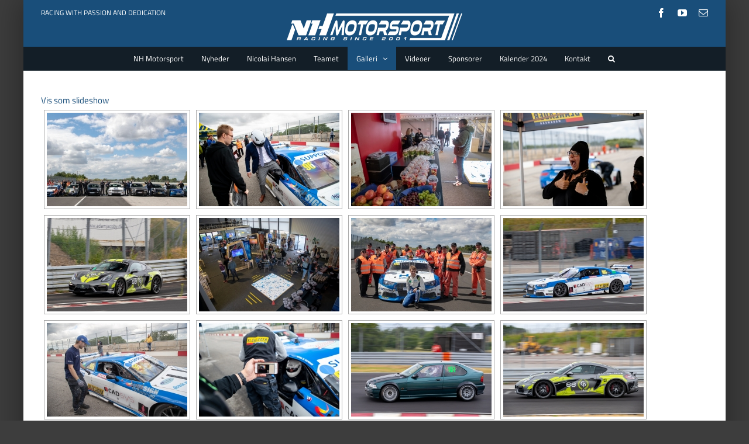

--- FILE ---
content_type: text/html; charset=UTF-8
request_url: https://www.nhmotorsport.dk/galleri/arkiv/2018-2/sponsordag-sturup-raceway-21-juni/
body_size: 16439
content:
<!DOCTYPE html>
<html class="avada-html-layout-boxed" lang="da-DK" prefix="og: http://ogp.me/ns# fb: http://ogp.me/ns/fb#">
<head>
	<meta http-equiv="X-UA-Compatible" content="IE=edge" />
	<meta http-equiv="Content-Type" content="text/html; charset=utf-8"/>
	<meta name="viewport" content="width=device-width, initial-scale=1" />
	<title>Sponsordag Sturup Raceway &#8211; 21. Juni &#8211; NH Motorsport</title>
<meta name='robots' content='max-image-preview:large' />
<link rel='dns-prefetch' href='//www.nhmotorsport.dk' />
<link rel='dns-prefetch' href='//cdnjs.cloudflare.com' />
<link rel='dns-prefetch' href='//use.fontawesome.com' />
<link rel='dns-prefetch' href='//platform-api.sharethis.com' />
<link rel='dns-prefetch' href='//s.w.org' />
<link rel="alternate" type="application/rss+xml" title="NH Motorsport &raquo; Feed" href="https://www.nhmotorsport.dk/feed/" />
<link rel="alternate" type="application/rss+xml" title="NH Motorsport &raquo;-kommentar-feed" href="https://www.nhmotorsport.dk/comments/feed/" />
<link rel="alternate" type="text/calendar" title="NH Motorsport &raquo; iCal Feed" href="https://www.nhmotorsport.dk/events/?ical=1" />
					<link rel="shortcut icon" href="https://www.nhmotorsport.dk/wp-content/uploads/2018/05/nh_blue_fav.png" type="image/x-icon" />
		
					<!-- For iPhone -->
			<link rel="apple-touch-icon" href="https://www.nhmotorsport.dk/wp-content/uploads/2018/05/nh_blue_fav.png">
		
					<!-- For iPhone Retina display -->
			<link rel="apple-touch-icon" sizes="114x114" href="https://www.nhmotorsport.dk/wp-content/uploads/2018/05/nh_blue_fav.png">
		
					<!-- For iPad -->
			<link rel="apple-touch-icon" sizes="72x72" href="https://www.nhmotorsport.dk/wp-content/uploads/2018/05/nh_blue_fav.png">
		
					<!-- For iPad Retina display -->
			<link rel="apple-touch-icon" sizes="144x144" href="https://www.nhmotorsport.dk/wp-content/uploads/2018/05/nh_blue_fav.png">
				
		<meta property="og:title" content="Sponsordag Sturup Raceway - 21. Juni"/>
		<meta property="og:type" content="article"/>
		<meta property="og:url" content="https://www.nhmotorsport.dk/galleri/arkiv/2018-2/sponsordag-sturup-raceway-21-juni/"/>
		<meta property="og:site_name" content="NH Motorsport"/>
		<meta property="og:description" content=""/>

									<meta property="og:image" content="http://www.nhmotorsport.dk/wp-content/uploads/2018/05/2018-logo-top-small.png"/>
							<script type="text/javascript">
window._wpemojiSettings = {"baseUrl":"https:\/\/s.w.org\/images\/core\/emoji\/13.1.0\/72x72\/","ext":".png","svgUrl":"https:\/\/s.w.org\/images\/core\/emoji\/13.1.0\/svg\/","svgExt":".svg","source":{"concatemoji":"https:\/\/www.nhmotorsport.dk\/wp-includes\/js\/wp-emoji-release.min.js?ver=5.9.12"}};
/*! This file is auto-generated */
!function(e,a,t){var n,r,o,i=a.createElement("canvas"),p=i.getContext&&i.getContext("2d");function s(e,t){var a=String.fromCharCode;p.clearRect(0,0,i.width,i.height),p.fillText(a.apply(this,e),0,0);e=i.toDataURL();return p.clearRect(0,0,i.width,i.height),p.fillText(a.apply(this,t),0,0),e===i.toDataURL()}function c(e){var t=a.createElement("script");t.src=e,t.defer=t.type="text/javascript",a.getElementsByTagName("head")[0].appendChild(t)}for(o=Array("flag","emoji"),t.supports={everything:!0,everythingExceptFlag:!0},r=0;r<o.length;r++)t.supports[o[r]]=function(e){if(!p||!p.fillText)return!1;switch(p.textBaseline="top",p.font="600 32px Arial",e){case"flag":return s([127987,65039,8205,9895,65039],[127987,65039,8203,9895,65039])?!1:!s([55356,56826,55356,56819],[55356,56826,8203,55356,56819])&&!s([55356,57332,56128,56423,56128,56418,56128,56421,56128,56430,56128,56423,56128,56447],[55356,57332,8203,56128,56423,8203,56128,56418,8203,56128,56421,8203,56128,56430,8203,56128,56423,8203,56128,56447]);case"emoji":return!s([10084,65039,8205,55357,56613],[10084,65039,8203,55357,56613])}return!1}(o[r]),t.supports.everything=t.supports.everything&&t.supports[o[r]],"flag"!==o[r]&&(t.supports.everythingExceptFlag=t.supports.everythingExceptFlag&&t.supports[o[r]]);t.supports.everythingExceptFlag=t.supports.everythingExceptFlag&&!t.supports.flag,t.DOMReady=!1,t.readyCallback=function(){t.DOMReady=!0},t.supports.everything||(n=function(){t.readyCallback()},a.addEventListener?(a.addEventListener("DOMContentLoaded",n,!1),e.addEventListener("load",n,!1)):(e.attachEvent("onload",n),a.attachEvent("onreadystatechange",function(){"complete"===a.readyState&&t.readyCallback()})),(n=t.source||{}).concatemoji?c(n.concatemoji):n.wpemoji&&n.twemoji&&(c(n.twemoji),c(n.wpemoji)))}(window,document,window._wpemojiSettings);
</script>
<style type="text/css">
img.wp-smiley,
img.emoji {
	display: inline !important;
	border: none !important;
	box-shadow: none !important;
	height: 1em !important;
	width: 1em !important;
	margin: 0 0.07em !important;
	vertical-align: -0.1em !important;
	background: none !important;
	padding: 0 !important;
}
</style>
	<style id='global-styles-inline-css' type='text/css'>
body{--wp--preset--color--black: #000000;--wp--preset--color--cyan-bluish-gray: #abb8c3;--wp--preset--color--white: #ffffff;--wp--preset--color--pale-pink: #f78da7;--wp--preset--color--vivid-red: #cf2e2e;--wp--preset--color--luminous-vivid-orange: #ff6900;--wp--preset--color--luminous-vivid-amber: #fcb900;--wp--preset--color--light-green-cyan: #7bdcb5;--wp--preset--color--vivid-green-cyan: #00d084;--wp--preset--color--pale-cyan-blue: #8ed1fc;--wp--preset--color--vivid-cyan-blue: #0693e3;--wp--preset--color--vivid-purple: #9b51e0;--wp--preset--gradient--vivid-cyan-blue-to-vivid-purple: linear-gradient(135deg,rgba(6,147,227,1) 0%,rgb(155,81,224) 100%);--wp--preset--gradient--light-green-cyan-to-vivid-green-cyan: linear-gradient(135deg,rgb(122,220,180) 0%,rgb(0,208,130) 100%);--wp--preset--gradient--luminous-vivid-amber-to-luminous-vivid-orange: linear-gradient(135deg,rgba(252,185,0,1) 0%,rgba(255,105,0,1) 100%);--wp--preset--gradient--luminous-vivid-orange-to-vivid-red: linear-gradient(135deg,rgba(255,105,0,1) 0%,rgb(207,46,46) 100%);--wp--preset--gradient--very-light-gray-to-cyan-bluish-gray: linear-gradient(135deg,rgb(238,238,238) 0%,rgb(169,184,195) 100%);--wp--preset--gradient--cool-to-warm-spectrum: linear-gradient(135deg,rgb(74,234,220) 0%,rgb(151,120,209) 20%,rgb(207,42,186) 40%,rgb(238,44,130) 60%,rgb(251,105,98) 80%,rgb(254,248,76) 100%);--wp--preset--gradient--blush-light-purple: linear-gradient(135deg,rgb(255,206,236) 0%,rgb(152,150,240) 100%);--wp--preset--gradient--blush-bordeaux: linear-gradient(135deg,rgb(254,205,165) 0%,rgb(254,45,45) 50%,rgb(107,0,62) 100%);--wp--preset--gradient--luminous-dusk: linear-gradient(135deg,rgb(255,203,112) 0%,rgb(199,81,192) 50%,rgb(65,88,208) 100%);--wp--preset--gradient--pale-ocean: linear-gradient(135deg,rgb(255,245,203) 0%,rgb(182,227,212) 50%,rgb(51,167,181) 100%);--wp--preset--gradient--electric-grass: linear-gradient(135deg,rgb(202,248,128) 0%,rgb(113,206,126) 100%);--wp--preset--gradient--midnight: linear-gradient(135deg,rgb(2,3,129) 0%,rgb(40,116,252) 100%);--wp--preset--duotone--dark-grayscale: url('#wp-duotone-dark-grayscale');--wp--preset--duotone--grayscale: url('#wp-duotone-grayscale');--wp--preset--duotone--purple-yellow: url('#wp-duotone-purple-yellow');--wp--preset--duotone--blue-red: url('#wp-duotone-blue-red');--wp--preset--duotone--midnight: url('#wp-duotone-midnight');--wp--preset--duotone--magenta-yellow: url('#wp-duotone-magenta-yellow');--wp--preset--duotone--purple-green: url('#wp-duotone-purple-green');--wp--preset--duotone--blue-orange: url('#wp-duotone-blue-orange');--wp--preset--font-size--small: 13px;--wp--preset--font-size--medium: 20px;--wp--preset--font-size--large: 36px;--wp--preset--font-size--x-large: 42px;}.has-black-color{color: var(--wp--preset--color--black) !important;}.has-cyan-bluish-gray-color{color: var(--wp--preset--color--cyan-bluish-gray) !important;}.has-white-color{color: var(--wp--preset--color--white) !important;}.has-pale-pink-color{color: var(--wp--preset--color--pale-pink) !important;}.has-vivid-red-color{color: var(--wp--preset--color--vivid-red) !important;}.has-luminous-vivid-orange-color{color: var(--wp--preset--color--luminous-vivid-orange) !important;}.has-luminous-vivid-amber-color{color: var(--wp--preset--color--luminous-vivid-amber) !important;}.has-light-green-cyan-color{color: var(--wp--preset--color--light-green-cyan) !important;}.has-vivid-green-cyan-color{color: var(--wp--preset--color--vivid-green-cyan) !important;}.has-pale-cyan-blue-color{color: var(--wp--preset--color--pale-cyan-blue) !important;}.has-vivid-cyan-blue-color{color: var(--wp--preset--color--vivid-cyan-blue) !important;}.has-vivid-purple-color{color: var(--wp--preset--color--vivid-purple) !important;}.has-black-background-color{background-color: var(--wp--preset--color--black) !important;}.has-cyan-bluish-gray-background-color{background-color: var(--wp--preset--color--cyan-bluish-gray) !important;}.has-white-background-color{background-color: var(--wp--preset--color--white) !important;}.has-pale-pink-background-color{background-color: var(--wp--preset--color--pale-pink) !important;}.has-vivid-red-background-color{background-color: var(--wp--preset--color--vivid-red) !important;}.has-luminous-vivid-orange-background-color{background-color: var(--wp--preset--color--luminous-vivid-orange) !important;}.has-luminous-vivid-amber-background-color{background-color: var(--wp--preset--color--luminous-vivid-amber) !important;}.has-light-green-cyan-background-color{background-color: var(--wp--preset--color--light-green-cyan) !important;}.has-vivid-green-cyan-background-color{background-color: var(--wp--preset--color--vivid-green-cyan) !important;}.has-pale-cyan-blue-background-color{background-color: var(--wp--preset--color--pale-cyan-blue) !important;}.has-vivid-cyan-blue-background-color{background-color: var(--wp--preset--color--vivid-cyan-blue) !important;}.has-vivid-purple-background-color{background-color: var(--wp--preset--color--vivid-purple) !important;}.has-black-border-color{border-color: var(--wp--preset--color--black) !important;}.has-cyan-bluish-gray-border-color{border-color: var(--wp--preset--color--cyan-bluish-gray) !important;}.has-white-border-color{border-color: var(--wp--preset--color--white) !important;}.has-pale-pink-border-color{border-color: var(--wp--preset--color--pale-pink) !important;}.has-vivid-red-border-color{border-color: var(--wp--preset--color--vivid-red) !important;}.has-luminous-vivid-orange-border-color{border-color: var(--wp--preset--color--luminous-vivid-orange) !important;}.has-luminous-vivid-amber-border-color{border-color: var(--wp--preset--color--luminous-vivid-amber) !important;}.has-light-green-cyan-border-color{border-color: var(--wp--preset--color--light-green-cyan) !important;}.has-vivid-green-cyan-border-color{border-color: var(--wp--preset--color--vivid-green-cyan) !important;}.has-pale-cyan-blue-border-color{border-color: var(--wp--preset--color--pale-cyan-blue) !important;}.has-vivid-cyan-blue-border-color{border-color: var(--wp--preset--color--vivid-cyan-blue) !important;}.has-vivid-purple-border-color{border-color: var(--wp--preset--color--vivid-purple) !important;}.has-vivid-cyan-blue-to-vivid-purple-gradient-background{background: var(--wp--preset--gradient--vivid-cyan-blue-to-vivid-purple) !important;}.has-light-green-cyan-to-vivid-green-cyan-gradient-background{background: var(--wp--preset--gradient--light-green-cyan-to-vivid-green-cyan) !important;}.has-luminous-vivid-amber-to-luminous-vivid-orange-gradient-background{background: var(--wp--preset--gradient--luminous-vivid-amber-to-luminous-vivid-orange) !important;}.has-luminous-vivid-orange-to-vivid-red-gradient-background{background: var(--wp--preset--gradient--luminous-vivid-orange-to-vivid-red) !important;}.has-very-light-gray-to-cyan-bluish-gray-gradient-background{background: var(--wp--preset--gradient--very-light-gray-to-cyan-bluish-gray) !important;}.has-cool-to-warm-spectrum-gradient-background{background: var(--wp--preset--gradient--cool-to-warm-spectrum) !important;}.has-blush-light-purple-gradient-background{background: var(--wp--preset--gradient--blush-light-purple) !important;}.has-blush-bordeaux-gradient-background{background: var(--wp--preset--gradient--blush-bordeaux) !important;}.has-luminous-dusk-gradient-background{background: var(--wp--preset--gradient--luminous-dusk) !important;}.has-pale-ocean-gradient-background{background: var(--wp--preset--gradient--pale-ocean) !important;}.has-electric-grass-gradient-background{background: var(--wp--preset--gradient--electric-grass) !important;}.has-midnight-gradient-background{background: var(--wp--preset--gradient--midnight) !important;}.has-small-font-size{font-size: var(--wp--preset--font-size--small) !important;}.has-medium-font-size{font-size: var(--wp--preset--font-size--medium) !important;}.has-large-font-size{font-size: var(--wp--preset--font-size--large) !important;}.has-x-large-font-size{font-size: var(--wp--preset--font-size--x-large) !important;}
</style>
<link rel='stylesheet' id='ngg_trigger_buttons-css'  href='https://www.nhmotorsport.dk/wp-content/plugins/nextgen-gallery/products/photocrati_nextgen/modules/nextgen_gallery_display/static/trigger_buttons.css?ver=3.26' type='text/css' media='all' />
<link rel='stylesheet' id='fancybox-0-css'  href='https://www.nhmotorsport.dk/wp-content/plugins/nextgen-gallery/products/photocrati_nextgen/modules/lightbox/static/fancybox/jquery.fancybox-1.3.4.css?ver=3.26' type='text/css' media='all' />
<link rel='stylesheet' id='fontawesome_v4_shim_style-css'  href='https://use.fontawesome.com/releases/v5.3.1/css/v4-shims.css?ver=5.9.12' type='text/css' media='all' />
<link rel='stylesheet' id='fontawesome-css'  href='https://use.fontawesome.com/releases/v5.3.1/css/all.css?ver=5.9.12' type='text/css' media='all' />
<link rel='stylesheet' id='nextgen_basic_thumbnails_style-css'  href='https://www.nhmotorsport.dk/wp-content/plugins/nextgen-gallery/products/photocrati_nextgen/modules/nextgen_basic_gallery/static/thumbnails/nextgen_basic_thumbnails.css?ver=3.26' type='text/css' media='all' />
<link rel='stylesheet' id='nextgen_pagination_style-css'  href='https://www.nhmotorsport.dk/wp-content/plugins/nextgen-gallery/products/photocrati_nextgen/modules/nextgen_pagination/static/style.css?ver=3.26' type='text/css' media='all' />
<link rel='stylesheet' id='avada-stylesheet-css'  href='https://www.nhmotorsport.dk/wp-content/themes/Avada/assets/css/style.min.css?ver=5.9.1' type='text/css' media='all' />
<link rel='stylesheet' id='chld_thm_cfg_parent-css'  href='https://www.nhmotorsport.dk/wp-content/themes/Avada/style.css?ver=5.9.12' type='text/css' media='all' />
<!--[if IE]>
<link rel='stylesheet' id='avada-IE-css'  href='https://www.nhmotorsport.dk/wp-content/themes/Avada/assets/css/ie.min.css?ver=5.9.1' type='text/css' media='all' />
<style id='avada-IE-inline-css' type='text/css'>
.avada-select-parent .select-arrow{background-color:#ffffff}
.select-arrow{background-color:#ffffff}
</style>
<![endif]-->
<link rel='stylesheet' id='rt-team-css-css'  href='https://www.nhmotorsport.dk/wp-content/plugins/tlp-team/assets/css/tlpteam.css?ver=4.1.0' type='text/css' media='all' />
<link rel='stylesheet' id='fusion-dynamic-css-css'  href='https://www.nhmotorsport.dk/wp-content/uploads/fusion-styles/fe0f7da10075feaf714356143d5a79ed.min.css?ver=5.9.12' type='text/css' media='all' />
<link rel='stylesheet' id='chld_thm_cfg_child-css'  href='https://www.nhmotorsport.dk/wp-content/themes/Avada-child-20180531/style.css?ver=5.5.2.1527798175' type='text/css' media='all' />
<link rel='stylesheet' id='cyclone-template-style-dark-0-css'  href='https://www.nhmotorsport.dk/wp-content/plugins/cyclone-slider-2/templates/dark/style.css?ver=3.2.0' type='text/css' media='all' />
<link rel='stylesheet' id='cyclone-template-style-default-0-css'  href='https://www.nhmotorsport.dk/wp-content/plugins/cyclone-slider-2/templates/default/style.css?ver=3.2.0' type='text/css' media='all' />
<link rel='stylesheet' id='cyclone-template-style-standard-0-css'  href='https://www.nhmotorsport.dk/wp-content/plugins/cyclone-slider-2/templates/standard/style.css?ver=3.2.0' type='text/css' media='all' />
<link rel='stylesheet' id='cyclone-template-style-thumbnails-0-css'  href='https://www.nhmotorsport.dk/wp-content/plugins/cyclone-slider-2/templates/thumbnails/style.css?ver=3.2.0' type='text/css' media='all' />
<script type='text/javascript' src='https://www.nhmotorsport.dk/wp-includes/js/jquery/jquery.min.js?ver=3.6.0' id='jquery-core-js'></script>
<script type='text/javascript' src='https://www.nhmotorsport.dk/wp-includes/js/jquery/jquery-migrate.min.js?ver=3.3.2' id='jquery-migrate-js'></script>
<script type='text/javascript' id='photocrati_ajax-js-extra'>
/* <![CDATA[ */
var photocrati_ajax = {"url":"https:\/\/www.nhmotorsport.dk\/index.php?photocrati_ajax=1","wp_home_url":"https:\/\/www.nhmotorsport.dk","wp_site_url":"https:\/\/www.nhmotorsport.dk","wp_root_url":"https:\/\/www.nhmotorsport.dk","wp_plugins_url":"https:\/\/www.nhmotorsport.dk\/wp-content\/plugins","wp_content_url":"https:\/\/www.nhmotorsport.dk\/wp-content","wp_includes_url":"https:\/\/www.nhmotorsport.dk\/wp-includes\/","ngg_param_slug":"nggallery"};
/* ]]> */
</script>
<script type='text/javascript' src='https://www.nhmotorsport.dk/wp-content/plugins/nextgen-gallery/products/photocrati_nextgen/modules/ajax/static/ajax.min.js?ver=3.26' id='photocrati_ajax-js'></script>
<script type='text/javascript' src='https://www.nhmotorsport.dk/wp-content/plugins/nextgen-gallery/products/photocrati_nextgen/modules/nextgen_basic_gallery/static/thumbnails/nextgen_basic_thumbnails.js?ver=3.26' id='photocrati-nextgen_basic_thumbnails-js'></script>
<script type='text/javascript' src='https://use.fontawesome.com/releases/v5.3.1/js/v4-shims.js?ver=5.3.1' id='fontawesome_v4_shim-js'></script>
<script type='text/javascript' defer integrity="sha384-kW+oWsYx3YpxvjtZjFXqazFpA7UP/MbiY4jvs+RWZo2+N94PFZ36T6TFkc9O3qoB" crossorigin="anonymous" data-auto-replace-svg="false" data-keep-original-source="false" data-search-pseudo-elements src='https://use.fontawesome.com/releases/v5.3.1/js/all.js?ver=5.3.1' id='fontawesome-js'></script>
<script type='text/javascript' src='//platform-api.sharethis.com/js/sharethis.js#product=ga&#038;property=58c96069946ad70011ee8824' id='googleanalytics-platform-sharethis-js'></script>
<link rel="https://api.w.org/" href="https://www.nhmotorsport.dk/wp-json/" /><link rel="alternate" type="application/json" href="https://www.nhmotorsport.dk/wp-json/wp/v2/pages/4856" /><link rel="EditURI" type="application/rsd+xml" title="RSD" href="https://www.nhmotorsport.dk/xmlrpc.php?rsd" />
<link rel="wlwmanifest" type="application/wlwmanifest+xml" href="https://www.nhmotorsport.dk/wp-includes/wlwmanifest.xml" /> 
<meta name="generator" content="WordPress 5.9.12" />
<link rel="canonical" href="https://www.nhmotorsport.dk/galleri/arkiv/2018-2/sponsordag-sturup-raceway-21-juni/" />
<link rel='shortlink' href='https://www.nhmotorsport.dk/?p=4856' />
<link rel="alternate" type="application/json+oembed" href="https://www.nhmotorsport.dk/wp-json/oembed/1.0/embed?url=https%3A%2F%2Fwww.nhmotorsport.dk%2Fgalleri%2Farkiv%2F2018-2%2Fsponsordag-sturup-raceway-21-juni%2F" />
<link rel="alternate" type="text/xml+oembed" href="https://www.nhmotorsport.dk/wp-json/oembed/1.0/embed?url=https%3A%2F%2Fwww.nhmotorsport.dk%2Fgalleri%2Farkiv%2F2018-2%2Fsponsordag-sturup-raceway-21-juni%2F&#038;format=xml" />

            <!--/ Facebook Thumb Fixer Open Graph /-->
            <meta property="og:type" content="article" />
            <meta property="og:url" content="https://www.nhmotorsport.dk/galleri/arkiv/2018-2/sponsordag-sturup-raceway-21-juni/" />
            <meta property="og:title" content="Sponsordag Sturup Raceway &#8211; 21. Juni" />
            <meta property="og:description" content="" />
            <meta property="og:site_name" content="NH Motorsport" />
            <meta property="og:image" content="http://www.nhmotorsport.dk/wp-content/uploads/2018/12/nh1200.png" />
            <meta property="og:image:alt" content="" />
            <meta property="og:image:width" content="" />
            <meta property="og:image:height" content="" />

            <meta itemscope itemtype="article" />
            <meta itemprop="description" content="" />
            <meta itemprop="image" content="http://www.nhmotorsport.dk/wp-content/uploads/2018/12/nh1200.png" />

            <meta name="twitter:card" content="summary_large_image" />
            <meta name="twitter:url" content="https://www.nhmotorsport.dk/galleri/arkiv/2018-2/sponsordag-sturup-raceway-21-juni/" />
            <meta name="twitter:title" content="Sponsordag Sturup Raceway &#8211; 21. Juni" />
            <meta name="twitter:description" content="" />
            <meta name="twitter:image" content="" />
            

<meta name="tec-api-version" content="v1"><meta name="tec-api-origin" content="https://www.nhmotorsport.dk"><link rel="alternate" href="https://www.nhmotorsport.dk/wp-json/tribe/events/v1/" /><script>
(function() {
	(function (i, s, o, g, r, a, m) {
		i['GoogleAnalyticsObject'] = r;
		i[r] = i[r] || function () {
				(i[r].q = i[r].q || []).push(arguments)
			}, i[r].l = 1 * new Date();
		a = s.createElement(o),
			m = s.getElementsByTagName(o)[0];
		a.async = 1;
		a.src = g;
		m.parentNode.insertBefore(a, m)
	})(window, document, 'script', 'https://google-analytics.com/analytics.js', 'ga');

	ga('create', 'UA-45318923-9', 'auto');
			ga('send', 'pageview');
	})();
</script>
<style type="text/css" id="custom-background-css">
body.custom-background { background-color: #194e7a; }
</style>
	
		
	<script type="text/javascript">
		var doc = document.documentElement;
		doc.setAttribute('data-useragent', navigator.userAgent);
	</script>

	<meta name="google-site-verification" content="GVkoC89GdH4uE1GoRJQoL86WxWAXRkUEU1iP1xiJGS8" /></head>

<body class="page-template-default page page-id-4856 page-child parent-pageid-3808 custom-background tribe-no-js tribe-bar-is-disabled fusion-image-hovers fusion-body ltr no-tablet-sticky-header no-mobile-sticky-header no-mobile-slidingbar no-mobile-totop fusion-disable-outline fusion-sub-menu-fade mobile-logo-pos-center layout-boxed-mode layout-boxed-mode-full fusion-top-header menu-text-align-center mobile-menu-design-modern fusion-show-pagination-text fusion-header-layout-v5 avada-responsive avada-footer-fx-none fusion-search-form-classic fusion-avatar-circle">
	<a class="skip-link screen-reader-text" href="#content">Skip to content</a>
				<div id="wrapper" class="">
		<div id="home" style="position:relative;top:-1px;"></div>
		
			<header class="fusion-header-wrapper">
				<div class="fusion-header-v5 fusion-logo-center fusion-sticky-menu-1 fusion-sticky-logo-1 fusion-mobile-logo-1 fusion-sticky-menu-only fusion-header-menu-align-center fusion-mobile-menu-design-modern">
					
<div class="fusion-secondary-header">
	<div class="fusion-row">
					<div class="fusion-alignleft">
				<div class="fusion-contact-info">RACING WITH PASSION AND DEDICATION</div>			</div>
							<div class="fusion-alignright">
				<div class="fusion-social-links-header"><div class="fusion-social-networks"><div class="fusion-social-networks-wrapper"><a  class="fusion-social-network-icon fusion-tooltip fusion-facebook fusion-icon-facebook" style="color:#ffffff;" href="https://www.facebook.com/nhmotor/" target="_blank" rel="noopener noreferrer" title="Facebook"><span class="screen-reader-text">Facebook</span></a><a  class="fusion-social-network-icon fusion-tooltip fusion-youtube fusion-icon-youtube" style="color:#ffffff;" href="https://www.youtube.com/channel/UC6UDA633zEfRKhufnerq4Pw" target="_blank" rel="noopener noreferrer" title="Youtube"><span class="screen-reader-text">Youtube</span></a><a  class="fusion-social-network-icon fusion-tooltip fusion-mail fusion-icon-mail" style="color:#ffffff;" href="mailto:&#110;h&#064;nh&#109;oto&#114;&#115;p&#111;&#114;t.dk" target="_self" rel="noopener noreferrer" title="Email"><span class="screen-reader-text">Email</span></a></div></div></div>			</div>
			</div>
</div>
<div class="fusion-header-sticky-height"></div>
<div class="fusion-sticky-header-wrapper"> <!-- start fusion sticky header wrapper -->
	<div class="fusion-header">
		<div class="fusion-row">
							<div class="fusion-logo" data-margin-top="-25px" data-margin-bottom="10px" data-margin-left="0px" data-margin-right="0px">
			<a class="fusion-logo-link"  href="https://www.nhmotorsport.dk/" >

						<!-- standard logo -->
			<img src="https://www.nhmotorsport.dk/wp-content/uploads/2018/05/2018-logo-top-small.png" srcset="https://www.nhmotorsport.dk/wp-content/uploads/2018/05/2018-logo-top-small.png 1x, https://www.nhmotorsport.dk/wp-content/uploads/2018/05/2018-logo-top-large.png 2x" width="300" height="46" style="max-height:46px;height:auto;" alt="NH Motorsport Logo" data-retina_logo_url="https://www.nhmotorsport.dk/wp-content/uploads/2018/05/2018-logo-top-large.png" class="fusion-standard-logo" />

											<!-- mobile logo -->
				<img src="https://www.nhmotorsport.dk/wp-content/uploads/2018/05/2018-logo-top-small.png" srcset="https://www.nhmotorsport.dk/wp-content/uploads/2018/05/2018-logo-top-small.png 1x, https://www.nhmotorsport.dk/wp-content/uploads/2018/05/2018-logo-top-small.png 2x" width="300" height="46" style="max-height:46px;height:auto;" alt="NH Motorsport Logo" data-retina_logo_url="https://www.nhmotorsport.dk/wp-content/uploads/2018/05/2018-logo-top-small.png" class="fusion-mobile-logo" />
			
											<!-- sticky header logo -->
				<img src="https://www.nhmotorsport.dk/wp-content/uploads/2018/05/2018-logo-top-small.png" srcset="https://www.nhmotorsport.dk/wp-content/uploads/2018/05/2018-logo-top-small.png 1x, https://www.nhmotorsport.dk/wp-content/uploads/2018/05/2018-logo-top-large.png 2x" width="300" height="46" style="max-height:46px;height:auto;" alt="NH Motorsport Logo" data-retina_logo_url="https://www.nhmotorsport.dk/wp-content/uploads/2018/05/2018-logo-top-large.png" class="fusion-sticky-logo" />
					</a>
		</div>
								<div class="fusion-mobile-menu-icons">
							<a href="#" class="fusion-icon fusion-icon-bars" aria-label="Toggle mobile menu" aria-expanded="false"></a>
		
		
		
			</div>
				
					</div>
	</div>
	<div class="fusion-secondary-main-menu">
		<div class="fusion-row">
			<nav class="fusion-main-menu" aria-label="Main Menu"><ul id="menu-main" class="fusion-menu"><li  id="menu-item-24"  class="menu-item menu-item-type-custom menu-item-object-custom menu-item-home menu-item-24"  data-item-id="24"><a  href="http://www.nhmotorsport.dk" class="fusion-background-highlight"><span class="menu-text">NH Motorsport</span></a></li><li  id="menu-item-4213"  class="menu-item menu-item-type-post_type menu-item-object-page menu-item-4213"  data-item-id="4213"><a  href="https://www.nhmotorsport.dk/nyheder/" class="fusion-background-highlight"><span class="menu-text">Nyheder</span></a></li><li  id="menu-item-828"  class="menu-item menu-item-type-post_type menu-item-object-page menu-item-828"  data-item-id="828"><a  href="https://www.nhmotorsport.dk/nicolai-2/" class="fusion-background-highlight"><span class="menu-text">Nicolai Hansen</span></a></li><li  id="menu-item-4238"  class="menu-item menu-item-type-post_type menu-item-object-page menu-item-4238"  data-item-id="4238"><a  href="https://www.nhmotorsport.dk/team/" class="fusion-background-highlight"><span class="menu-text">Teamet</span></a></li><li  id="menu-item-634"  class="menu-item menu-item-type-post_type menu-item-object-page current-page-ancestor current-menu-ancestor current_page_ancestor menu-item-has-children menu-item-634 fusion-dropdown-menu"  data-item-id="634"><a  href="https://www.nhmotorsport.dk/galleri/" class="fusion-background-highlight"><span class="menu-text">Galleri</span> <span class="fusion-caret"><i class="fusion-dropdown-indicator"></i></span></a><ul role="menu" class="sub-menu"><li  id="menu-item-6187"  class="menu-item menu-item-type-post_type menu-item-object-page menu-item-6187 fusion-dropdown-submenu" ><a  href="https://www.nhmotorsport.dk/galleri/nightrace-4-september-2021/" class="fusion-background-highlight"><span>NIGHTRACE 4. September 2021</span></a></li><li  id="menu-item-6375"  class="menu-item menu-item-type-post_type menu-item-object-page menu-item-6375 fusion-dropdown-submenu" ><a  href="https://www.nhmotorsport.dk/galleri/ring-djursland-06-juni-2021/" class="fusion-background-highlight"><span>Ring Djursland 06. juni 2021</span></a></li><li  id="menu-item-6374"  class="menu-item menu-item-type-post_type menu-item-object-page menu-item-6374 fusion-dropdown-submenu" ><a  href="https://www.nhmotorsport.dk/galleri/testdag-2021/" class="fusion-background-highlight"><span>Testdag 2021</span></a></li><li  id="menu-item-6274"  class="menu-item menu-item-type-post_type menu-item-object-page menu-item-has-children menu-item-6274 fusion-dropdown-submenu" ><a  href="https://www.nhmotorsport.dk/2020-2/" class="fusion-background-highlight"><span>2020</span></a><ul role="menu" class="sub-menu"><li  id="menu-item-6376"  class="menu-item menu-item-type-post_type menu-item-object-page menu-item-6376" ><a  href="https://www.nhmotorsport.dk/galleri/test-og-fotoshoot-24-juni-2020/" class="fusion-background-highlight"><span>Test og fotoshoot 24.  juni 2020</span></a></li><li  id="menu-item-6075"  class="menu-item menu-item-type-post_type menu-item-object-page menu-item-6075" ><a  href="https://www.nhmotorsport.dk/galleri/padborg-aabningsloeb-5-juli-2020/" class="fusion-background-highlight"><span>Padborg Åbningsløb 5. juli 2020</span></a></li><li  id="menu-item-6140"  class="menu-item menu-item-type-post_type menu-item-object-page menu-item-6140" ><a  href="https://www.nhmotorsport.dk/galleri/padborg-lightrace-12-13-september-2020/" class="fusion-background-highlight"><span>Padborg Lightrace 12.-13. september 2020</span></a></li><li  id="menu-item-6314"  class="menu-item menu-item-type-post_type menu-item-object-page menu-item-6314" ><a  href="https://www.nhmotorsport.dk/2020-2/ring-djursland-27-september-2020/" class="fusion-background-highlight"><span>Ring Djursland – 27. september 2020</span></a></li></ul></li><li  id="menu-item-6194"  class="menu-item menu-item-type-post_type menu-item-object-page menu-item-has-children menu-item-6194 fusion-dropdown-submenu" ><a  href="https://www.nhmotorsport.dk/2019-2/" class="fusion-background-highlight"><span>2019</span></a><ul role="menu" class="sub-menu"><li  id="menu-item-5623"  class="menu-item menu-item-type-post_type menu-item-object-page menu-item-5623" ><a  href="https://www.nhmotorsport.dk/galleri/praesentation-8-marts-2019/" class="fusion-background-highlight"><span>Præsentation 8. marts 2019</span></a></li><li  id="menu-item-5626"  class="menu-item menu-item-type-post_type menu-item-object-page menu-item-5626" ><a  href="https://www.nhmotorsport.dk/galleri/fotoshoot-9-marts-2019/" class="fusion-background-highlight"><span>Fotoshoot 9. Marts 2019</span></a></li><li  id="menu-item-5732"  class="menu-item menu-item-type-post_type menu-item-object-page menu-item-5732" ><a  href="https://www.nhmotorsport.dk/galleri/aabningsloebet-padborg-27-28-april/" class="fusion-background-highlight"><span>Åbningsløbet Padborg 27.-28. April</span></a></li><li  id="menu-item-5711"  class="menu-item menu-item-type-post_type menu-item-object-page menu-item-5711" ><a  href="https://www.nhmotorsport.dk/galleri/djursland-25-26-maj-2019/" class="fusion-background-highlight"><span>Djursland 25.-26. Maj 2019</span></a></li><li  id="menu-item-5710"  class="menu-item menu-item-type-post_type menu-item-object-page menu-item-5710" ><a  href="https://www.nhmotorsport.dk/galleri/jyllandsringen-test-27-maj-2019/" class="fusion-background-highlight"><span>Jyllandsringen test 27. Maj 2019</span></a></li><li  id="menu-item-5765"  class="menu-item menu-item-type-post_type menu-item-object-page menu-item-5765" ><a  href="https://www.nhmotorsport.dk/galleri/jyllandsringen-race-9-juni-2019/" class="fusion-background-highlight"><span>Jyllandsringen race 9. juni 2019</span></a></li><li  id="menu-item-5792"  class="menu-item menu-item-type-post_type menu-item-object-page menu-item-5792" ><a  href="https://www.nhmotorsport.dk/galleri/ring-djursland-23-juni-2019/" class="fusion-background-highlight"><span>Ring Djursland 23. juni 2019</span></a></li><li  id="menu-item-5841"  class="menu-item menu-item-type-post_type menu-item-object-page menu-item-5841" ><a  href="https://www.nhmotorsport.dk/galleri/chgp-2-4-august-2019/" class="fusion-background-highlight"><span>CHGP 2.-4. August 2019</span></a></li><li  id="menu-item-5901"  class="menu-item menu-item-type-post_type menu-item-object-page menu-item-5901" ><a  href="https://www.nhmotorsport.dk/galleri/nightrace-24-august-2019/" class="fusion-background-highlight"><span>Nightrace 24. August 2019</span></a></li><li  id="menu-item-5996"  class="menu-item menu-item-type-post_type menu-item-object-page menu-item-5996" ><a  href="https://www.nhmotorsport.dk/galleri/padborg-afslutningsloeb-6-oktober-2019/" class="fusion-background-highlight"><span>Padborg Afslutningsløb 6. oktober 2019</span></a></li></ul></li><li  id="menu-item-5622"  class="menu-item menu-item-type-post_type menu-item-object-page current-menu-ancestor current-menu-parent current_page_parent current_page_ancestor menu-item-has-children menu-item-5622 fusion-dropdown-submenu" ><a  href="https://www.nhmotorsport.dk/2018-2/" class="fusion-background-highlight"><span>2018</span></a><ul role="menu" class="sub-menu"><li  id="menu-item-3872"  class="menu-item menu-item-type-post_type menu-item-object-page menu-item-3872" ><a  href="https://www.nhmotorsport.dk/galleri/arkiv/2018-2/testdag-paa-jyllandsringen-19-og-23-april-2018/" class="fusion-background-highlight"><span>Testdag på Jyllandsringen 19. og 23. April 2018</span></a></li><li  id="menu-item-4615"  class="menu-item menu-item-type-post_type menu-item-object-page menu-item-4615" ><a  href="https://www.nhmotorsport.dk/galleri/arkiv/2018-2/kolding-motorfestival-5-6-maj/" class="fusion-background-highlight"><span>Kolding Motorfestival 5.-6. Maj</span></a></li><li  id="menu-item-4617"  class="menu-item menu-item-type-post_type menu-item-object-page menu-item-4617" ><a  href="https://www.nhmotorsport.dk/galleri/arkiv/2018-2/dtc-aabningsloeb-12-13-maj-2018/" class="fusion-background-highlight"><span>DTC Åbningsløb 12.-13. Maj 2018</span></a></li><li  id="menu-item-4616"  class="menu-item menu-item-type-post_type menu-item-object-page menu-item-4616" ><a  href="https://www.nhmotorsport.dk/galleri/arkiv/2018-2/classic-race-aarhus-25-27-maj-2018/" class="fusion-background-highlight"><span>Classic Race Aarhus 25.-27. Maj 2018</span></a></li><li  id="menu-item-4618"  class="menu-item menu-item-type-post_type menu-item-object-page menu-item-4618" ><a  href="https://www.nhmotorsport.dk/galleri/arkiv/2018-2/dtc-ring-djursland-9-10-juni/" class="fusion-background-highlight"><span>DTC Ring Djursland – 9.-10. Juni</span></a></li><li  id="menu-item-4858"  class="menu-item menu-item-type-post_type menu-item-object-page current-menu-item page_item page-item-4856 current_page_item menu-item-4858" ><a  href="https://www.nhmotorsport.dk/galleri/arkiv/2018-2/sponsordag-sturup-raceway-21-juni/" class="fusion-background-highlight"><span>Sponsordag Sturup Raceway – 21. Juni</span></a></li><li  id="menu-item-5138"  class="menu-item menu-item-type-post_type menu-item-object-page menu-item-5138" ><a  href="https://www.nhmotorsport.dk/galleri/arkiv/2018-2/dtc-rudskogen-14-juli-2018/" class="fusion-background-highlight"><span>DTC Rudskogen – 14. Juli 2018</span></a></li><li  id="menu-item-5307"  class="menu-item menu-item-type-post_type menu-item-object-page menu-item-5307" ><a  href="https://www.nhmotorsport.dk/galleri/arkiv/2018-2/chgp-4-5-august-2018/" class="fusion-background-highlight"><span>CHGP 4-5. August 2018</span></a></li><li  id="menu-item-5387"  class="menu-item menu-item-type-post_type menu-item-object-page menu-item-5387" ><a  href="https://www.nhmotorsport.dk/galleri/arkiv/2018-2/gp-danmark-24-26-august-2018/" class="fusion-background-highlight"><span>GP Danmark 24-26. august 2018</span></a></li><li  id="menu-item-5541"  class="menu-item menu-item-type-post_type menu-item-object-page menu-item-5541" ><a  href="https://www.nhmotorsport.dk/galleri/arkiv/2018-2/sturup-event-9-september-2018/" class="fusion-background-highlight"><span>Sturup event 9. september 2018</span></a></li><li  id="menu-item-5447"  class="menu-item menu-item-type-post_type menu-item-object-page menu-item-5447" ><a  href="https://www.nhmotorsport.dk/galleri/arkiv/2018-2/afslutningsloebet-6-7-oktober-2018/" class="fusion-background-highlight"><span>Afslutningsløbet 6.-7. Oktober 2018</span></a></li></ul></li><li  id="menu-item-3650"  class="menu-item menu-item-type-post_type menu-item-object-page menu-item-has-children menu-item-3650 fusion-dropdown-submenu" ><a  href="https://www.nhmotorsport.dk/galleri/arkiv/2017-2/" class="fusion-background-highlight"><span>2017</span></a><ul role="menu" class="sub-menu"><li  id="menu-item-2668"  class="menu-item menu-item-type-post_type menu-item-object-page menu-item-2668" ><a  href="https://www.nhmotorsport.dk/aabningsloebet-fdm-jyllandsringen-22-23-april/" class="fusion-background-highlight"><span>Åbningsløbet FDM Jyllandsringen 22-23. April</span></a></li><li  id="menu-item-2741"  class="menu-item menu-item-type-post_type menu-item-object-page menu-item-2741" ><a  href="https://www.nhmotorsport.dk/galleri/arkiv/2017-2/classic-race-aarhus-craa-19-21-maj/" class="fusion-background-highlight"><span>Classic Race Aarhus (CRAA) 19.-21. maj</span></a></li><li  id="menu-item-3234"  class="menu-item menu-item-type-post_type menu-item-object-page menu-item-3234" ><a  href="https://www.nhmotorsport.dk/galleri/arkiv/2017-2/livsstilsdage-ledreborg-25-28-maj/" class="fusion-background-highlight"><span>Livsstilsdage Ledreborg 25-28. Maj</span></a></li><li  id="menu-item-2870"  class="menu-item menu-item-type-post_type menu-item-object-page menu-item-2870" ><a  href="https://www.nhmotorsport.dk/galleri/arkiv/2017-2/ring-djursland-10-11-juni/" class="fusion-background-highlight"><span>Ring Djursland 10.-11. Juni</span></a></li><li  id="menu-item-3235"  class="menu-item menu-item-type-post_type menu-item-object-page menu-item-3235" ><a  href="https://www.nhmotorsport.dk/galleri/arkiv/2017-2/powerboat-show-1-juli/" class="fusion-background-highlight"><span>Powerboat show 1. Juli</span></a></li><li  id="menu-item-3237"  class="menu-item menu-item-type-post_type menu-item-object-page menu-item-3237" ><a  href="https://www.nhmotorsport.dk/galleri/arkiv/2017-2/test-paa-jyllandsringen-12-13-juli/" class="fusion-background-highlight"><span>Test på Jyllandsringen – 12.-13. Juli</span></a></li><li  id="menu-item-3048"  class="menu-item menu-item-type-post_type menu-item-object-page menu-item-3048" ><a  href="https://www.nhmotorsport.dk/galleri/arkiv/2017-2/toys-r-us-fotoshoot-4-august/" class="fusion-background-highlight"><span>Toys &#8220;R&#8221; Us &#8211; 3. august</span></a></li><li  id="menu-item-3047"  class="menu-item menu-item-type-post_type menu-item-object-page menu-item-3047" ><a  href="https://www.nhmotorsport.dk/galleri/arkiv/2017-2/copenhagen-historic-grand-prix-4-6-august/" class="fusion-background-highlight"><span>CHGP &#8211; 4.-6. August</span></a></li><li  id="menu-item-3409"  class="menu-item menu-item-type-post_type menu-item-object-page menu-item-3409" ><a  href="https://www.nhmotorsport.dk/galleri/arkiv/2017-2/gp-danmark-18-20-august/" class="fusion-background-highlight"><span>GP Danmark – 18-20. August</span></a></li><li  id="menu-item-3531"  class="menu-item menu-item-type-post_type menu-item-object-page menu-item-3531" ><a  href="https://www.nhmotorsport.dk/galleri/arkiv/2017-2/rudskogen-8-10-september/" class="fusion-background-highlight"><span>Rudskogen 8.-10. September</span></a></li><li  id="menu-item-3602"  class="menu-item menu-item-type-post_type menu-item-object-page menu-item-3602" ><a  href="https://www.nhmotorsport.dk/galleri/arkiv/2017-2/dtc-finalen-2017-fdm-jyllandsringen/" class="fusion-background-highlight"><span>DTC Finalen 2017 – FDM Jyllandsringen</span></a></li><li  id="menu-item-3766"  class="menu-item menu-item-type-post_type menu-item-object-page menu-item-3766" ><a  href="https://www.nhmotorsport.dk/galleri/arkiv/2017-2/sponsordag-sturup-28-oktober/" class="fusion-background-highlight"><span>Sponsordag Sturup 28. Oktober</span></a></li></ul></li><li  id="menu-item-3649"  class="menu-item menu-item-type-post_type menu-item-object-page menu-item-has-children menu-item-3649 fusion-dropdown-submenu" ><a  href="https://www.nhmotorsport.dk/galleri/arkiv/2016-billeder/" class="fusion-background-highlight"><span>2016</span></a><ul role="menu" class="sub-menu"><li  id="menu-item-964"  class="menu-item menu-item-type-post_type menu-item-object-page menu-item-964" ><a  href="https://www.nhmotorsport.dk/galleri/arkiv/2016-billeder/dtc-2016/" class="fusion-background-highlight"><span>Indkøb af bil DTC 2016</span></a></li><li  id="menu-item-1342"  class="menu-item menu-item-type-post_type menu-item-object-page menu-item-1342" ><a  href="https://www.nhmotorsport.dk/galleri/arkiv/2016-billeder/aabningsloeb-jyllandsringen-23-24-april-2016/" class="fusion-background-highlight"><span>Åbningsløb Jyllandsringen 23-24. April 2016</span></a></li><li  id="menu-item-1478"  class="menu-item menu-item-type-post_type menu-item-object-page menu-item-1478" ><a  href="https://www.nhmotorsport.dk/galleri/arkiv/2016-billeder/classic-race-aarhus-27-29-maj-2016/" class="fusion-background-highlight"><span>Classic Race Aarhus 27-29 Maj 2016</span></a></li><li  id="menu-item-1588"  class="menu-item menu-item-type-post_type menu-item-object-page menu-item-1588" ><a  href="https://www.nhmotorsport.dk/galleri/arkiv/2016-billeder/aros-dtc-weekend-10-12-juni/" class="fusion-background-highlight"><span>Ring Djursland 10. – 12. juni</span></a></li><li  id="menu-item-1978"  class="menu-item menu-item-type-post_type menu-item-object-page menu-item-1978" ><a  href="https://www.nhmotorsport.dk/galleri/arkiv/2016-billeder/gp-danmark-26-28-august/" class="fusion-background-highlight"><span>GP Danmark 26-28. august</span></a></li><li  id="menu-item-1764"  class="menu-item menu-item-type-post_type menu-item-object-page menu-item-1764" ><a  href="https://www.nhmotorsport.dk/galleri/arkiv/2016-billeder/chgp-30-31-juni/" class="fusion-background-highlight"><span>CHGP 30. – 31. Juli</span></a></li><li  id="menu-item-2124"  class="menu-item menu-item-type-post_type menu-item-object-page menu-item-2124" ><a  href="https://www.nhmotorsport.dk/galleri/arkiv/2016-billeder/rudskogen-9-11-september/" class="fusion-background-highlight"><span>Rudskogen 9-11. september</span></a></li><li  id="menu-item-2412"  class="menu-item menu-item-type-post_type menu-item-object-page menu-item-2412" ><a  href="https://www.nhmotorsport.dk/galleri/arkiv/2016-billeder/afslutningsloeb-jyllandsringen-24-25-september/" class="fusion-background-highlight"><span>Afslutningsløb Jyllandsringen 24.-25. September</span></a></li></ul></li><li  id="menu-item-3657"  class="menu-item menu-item-type-post_type menu-item-object-page menu-item-has-children menu-item-3657 fusion-dropdown-submenu" ><a  href="https://www.nhmotorsport.dk/galleri/arkiv/2010-2015/" class="fusion-background-highlight"><span>2010-2015</span></a><ul role="menu" class="sub-menu"><li  id="menu-item-636"  class="menu-item menu-item-type-post_type menu-item-object-page menu-item-636" ><a  href="https://www.nhmotorsport.dk/galleri/arkiv/2010-2015/porsche968/" class="fusion-background-highlight"><span>Porsche968</span></a></li><li  id="menu-item-638"  class="menu-item menu-item-type-post_type menu-item-object-page menu-item-638" ><a  href="https://www.nhmotorsport.dk/galleri/arkiv/2010-2015/radical/" class="fusion-background-highlight"><span>Radical</span></a></li></ul></li></ul></li><li  id="menu-item-2554"  class="menu-item menu-item-type-custom menu-item-object-custom menu-item-2554"  data-item-id="2554"><a  href="https://www.youtube.com/channel/UC6UDA633zEfRKhufnerq4Pw" class="fusion-background-highlight"><span class="menu-text">Videoer</span></a></li><li  id="menu-item-310"  class="menu-item menu-item-type-post_type menu-item-object-page menu-item-310"  data-item-id="310"><a  href="https://www.nhmotorsport.dk/sponsorer/" class="fusion-background-highlight"><span class="menu-text">Sponsorer</span></a></li><li  id="menu-item-920"  class="menu-item menu-item-type-post_type menu-item-object-page menu-item-920"  data-item-id="920"><a  href="https://www.nhmotorsport.dk/kalender-2019/" class="fusion-background-highlight"><span class="menu-text">Kalender 2024</span></a></li><li  id="menu-item-926"  class="menu-item menu-item-type-post_type menu-item-object-page menu-item-926"  data-item-id="926"><a  href="https://www.nhmotorsport.dk/kontakt/" class="fusion-background-highlight"><span class="menu-text">Kontakt</span></a></li><li class="fusion-custom-menu-item fusion-main-menu-search"><a class="fusion-main-menu-icon" href="#" aria-label="Search" data-title="Search" title="Search"></a><div class="fusion-custom-menu-item-contents"><form role="search" class="searchform fusion-search-form fusion-live-search" method="get" action="https://www.nhmotorsport.dk/">
	<div class="fusion-search-form-content">
		<div class="fusion-search-field search-field">
			<label><span class="screen-reader-text">Search for:</span>
									<input type="text" value="" name="s" class="s" placeholder="Search ..." required aria-required="true" aria-label="Search ..."/>
							</label>
		</div>
		<div class="fusion-search-button search-button">
			<input type="submit" class="fusion-search-submit searchsubmit" value="&#xf002;" />
					</div>
	</div>
	</form>
</div></li></ul></nav><nav class="fusion-main-menu fusion-sticky-menu" aria-label="Main Menu Sticky"><ul id="menu-main-menu-1" class="fusion-menu"><li   class="menu-item menu-item-type-custom menu-item-object-custom menu-item-home menu-item-24"  data-item-id="24"><a  href="http://www.nhmotorsport.dk" class="fusion-background-highlight"><span class="menu-text">NH Motorsport</span></a></li><li   class="menu-item menu-item-type-post_type menu-item-object-page menu-item-4213"  data-item-id="4213"><a  href="https://www.nhmotorsport.dk/nyheder/" class="fusion-background-highlight"><span class="menu-text">Nyheder</span></a></li><li   class="menu-item menu-item-type-post_type menu-item-object-page menu-item-828"  data-item-id="828"><a  href="https://www.nhmotorsport.dk/nicolai-2/" class="fusion-background-highlight"><span class="menu-text">Nicolai Hansen</span></a></li><li   class="menu-item menu-item-type-post_type menu-item-object-page menu-item-4238"  data-item-id="4238"><a  href="https://www.nhmotorsport.dk/team/" class="fusion-background-highlight"><span class="menu-text">Teamet</span></a></li><li   class="menu-item menu-item-type-post_type menu-item-object-page current-page-ancestor current-menu-ancestor current_page_ancestor menu-item-has-children menu-item-634 fusion-dropdown-menu"  data-item-id="634"><a  href="https://www.nhmotorsport.dk/galleri/" class="fusion-background-highlight"><span class="menu-text">Galleri</span> <span class="fusion-caret"><i class="fusion-dropdown-indicator"></i></span></a><ul role="menu" class="sub-menu"><li   class="menu-item menu-item-type-post_type menu-item-object-page menu-item-6187 fusion-dropdown-submenu" ><a  href="https://www.nhmotorsport.dk/galleri/nightrace-4-september-2021/" class="fusion-background-highlight"><span>NIGHTRACE 4. September 2021</span></a></li><li   class="menu-item menu-item-type-post_type menu-item-object-page menu-item-6375 fusion-dropdown-submenu" ><a  href="https://www.nhmotorsport.dk/galleri/ring-djursland-06-juni-2021/" class="fusion-background-highlight"><span>Ring Djursland 06. juni 2021</span></a></li><li   class="menu-item menu-item-type-post_type menu-item-object-page menu-item-6374 fusion-dropdown-submenu" ><a  href="https://www.nhmotorsport.dk/galleri/testdag-2021/" class="fusion-background-highlight"><span>Testdag 2021</span></a></li><li   class="menu-item menu-item-type-post_type menu-item-object-page menu-item-has-children menu-item-6274 fusion-dropdown-submenu" ><a  href="https://www.nhmotorsport.dk/2020-2/" class="fusion-background-highlight"><span>2020</span></a><ul role="menu" class="sub-menu"><li   class="menu-item menu-item-type-post_type menu-item-object-page menu-item-6376" ><a  href="https://www.nhmotorsport.dk/galleri/test-og-fotoshoot-24-juni-2020/" class="fusion-background-highlight"><span>Test og fotoshoot 24.  juni 2020</span></a></li><li   class="menu-item menu-item-type-post_type menu-item-object-page menu-item-6075" ><a  href="https://www.nhmotorsport.dk/galleri/padborg-aabningsloeb-5-juli-2020/" class="fusion-background-highlight"><span>Padborg Åbningsløb 5. juli 2020</span></a></li><li   class="menu-item menu-item-type-post_type menu-item-object-page menu-item-6140" ><a  href="https://www.nhmotorsport.dk/galleri/padborg-lightrace-12-13-september-2020/" class="fusion-background-highlight"><span>Padborg Lightrace 12.-13. september 2020</span></a></li><li   class="menu-item menu-item-type-post_type menu-item-object-page menu-item-6314" ><a  href="https://www.nhmotorsport.dk/2020-2/ring-djursland-27-september-2020/" class="fusion-background-highlight"><span>Ring Djursland – 27. september 2020</span></a></li></ul></li><li   class="menu-item menu-item-type-post_type menu-item-object-page menu-item-has-children menu-item-6194 fusion-dropdown-submenu" ><a  href="https://www.nhmotorsport.dk/2019-2/" class="fusion-background-highlight"><span>2019</span></a><ul role="menu" class="sub-menu"><li   class="menu-item menu-item-type-post_type menu-item-object-page menu-item-5623" ><a  href="https://www.nhmotorsport.dk/galleri/praesentation-8-marts-2019/" class="fusion-background-highlight"><span>Præsentation 8. marts 2019</span></a></li><li   class="menu-item menu-item-type-post_type menu-item-object-page menu-item-5626" ><a  href="https://www.nhmotorsport.dk/galleri/fotoshoot-9-marts-2019/" class="fusion-background-highlight"><span>Fotoshoot 9. Marts 2019</span></a></li><li   class="menu-item menu-item-type-post_type menu-item-object-page menu-item-5732" ><a  href="https://www.nhmotorsport.dk/galleri/aabningsloebet-padborg-27-28-april/" class="fusion-background-highlight"><span>Åbningsløbet Padborg 27.-28. April</span></a></li><li   class="menu-item menu-item-type-post_type menu-item-object-page menu-item-5711" ><a  href="https://www.nhmotorsport.dk/galleri/djursland-25-26-maj-2019/" class="fusion-background-highlight"><span>Djursland 25.-26. Maj 2019</span></a></li><li   class="menu-item menu-item-type-post_type menu-item-object-page menu-item-5710" ><a  href="https://www.nhmotorsport.dk/galleri/jyllandsringen-test-27-maj-2019/" class="fusion-background-highlight"><span>Jyllandsringen test 27. Maj 2019</span></a></li><li   class="menu-item menu-item-type-post_type menu-item-object-page menu-item-5765" ><a  href="https://www.nhmotorsport.dk/galleri/jyllandsringen-race-9-juni-2019/" class="fusion-background-highlight"><span>Jyllandsringen race 9. juni 2019</span></a></li><li   class="menu-item menu-item-type-post_type menu-item-object-page menu-item-5792" ><a  href="https://www.nhmotorsport.dk/galleri/ring-djursland-23-juni-2019/" class="fusion-background-highlight"><span>Ring Djursland 23. juni 2019</span></a></li><li   class="menu-item menu-item-type-post_type menu-item-object-page menu-item-5841" ><a  href="https://www.nhmotorsport.dk/galleri/chgp-2-4-august-2019/" class="fusion-background-highlight"><span>CHGP 2.-4. August 2019</span></a></li><li   class="menu-item menu-item-type-post_type menu-item-object-page menu-item-5901" ><a  href="https://www.nhmotorsport.dk/galleri/nightrace-24-august-2019/" class="fusion-background-highlight"><span>Nightrace 24. August 2019</span></a></li><li   class="menu-item menu-item-type-post_type menu-item-object-page menu-item-5996" ><a  href="https://www.nhmotorsport.dk/galleri/padborg-afslutningsloeb-6-oktober-2019/" class="fusion-background-highlight"><span>Padborg Afslutningsløb 6. oktober 2019</span></a></li></ul></li><li   class="menu-item menu-item-type-post_type menu-item-object-page current-menu-ancestor current-menu-parent current_page_parent current_page_ancestor menu-item-has-children menu-item-5622 fusion-dropdown-submenu" ><a  href="https://www.nhmotorsport.dk/2018-2/" class="fusion-background-highlight"><span>2018</span></a><ul role="menu" class="sub-menu"><li   class="menu-item menu-item-type-post_type menu-item-object-page menu-item-3872" ><a  href="https://www.nhmotorsport.dk/galleri/arkiv/2018-2/testdag-paa-jyllandsringen-19-og-23-april-2018/" class="fusion-background-highlight"><span>Testdag på Jyllandsringen 19. og 23. April 2018</span></a></li><li   class="menu-item menu-item-type-post_type menu-item-object-page menu-item-4615" ><a  href="https://www.nhmotorsport.dk/galleri/arkiv/2018-2/kolding-motorfestival-5-6-maj/" class="fusion-background-highlight"><span>Kolding Motorfestival 5.-6. Maj</span></a></li><li   class="menu-item menu-item-type-post_type menu-item-object-page menu-item-4617" ><a  href="https://www.nhmotorsport.dk/galleri/arkiv/2018-2/dtc-aabningsloeb-12-13-maj-2018/" class="fusion-background-highlight"><span>DTC Åbningsløb 12.-13. Maj 2018</span></a></li><li   class="menu-item menu-item-type-post_type menu-item-object-page menu-item-4616" ><a  href="https://www.nhmotorsport.dk/galleri/arkiv/2018-2/classic-race-aarhus-25-27-maj-2018/" class="fusion-background-highlight"><span>Classic Race Aarhus 25.-27. Maj 2018</span></a></li><li   class="menu-item menu-item-type-post_type menu-item-object-page menu-item-4618" ><a  href="https://www.nhmotorsport.dk/galleri/arkiv/2018-2/dtc-ring-djursland-9-10-juni/" class="fusion-background-highlight"><span>DTC Ring Djursland – 9.-10. Juni</span></a></li><li   class="menu-item menu-item-type-post_type menu-item-object-page current-menu-item page_item page-item-4856 current_page_item menu-item-4858" ><a  href="https://www.nhmotorsport.dk/galleri/arkiv/2018-2/sponsordag-sturup-raceway-21-juni/" class="fusion-background-highlight"><span>Sponsordag Sturup Raceway – 21. Juni</span></a></li><li   class="menu-item menu-item-type-post_type menu-item-object-page menu-item-5138" ><a  href="https://www.nhmotorsport.dk/galleri/arkiv/2018-2/dtc-rudskogen-14-juli-2018/" class="fusion-background-highlight"><span>DTC Rudskogen – 14. Juli 2018</span></a></li><li   class="menu-item menu-item-type-post_type menu-item-object-page menu-item-5307" ><a  href="https://www.nhmotorsport.dk/galleri/arkiv/2018-2/chgp-4-5-august-2018/" class="fusion-background-highlight"><span>CHGP 4-5. August 2018</span></a></li><li   class="menu-item menu-item-type-post_type menu-item-object-page menu-item-5387" ><a  href="https://www.nhmotorsport.dk/galleri/arkiv/2018-2/gp-danmark-24-26-august-2018/" class="fusion-background-highlight"><span>GP Danmark 24-26. august 2018</span></a></li><li   class="menu-item menu-item-type-post_type menu-item-object-page menu-item-5541" ><a  href="https://www.nhmotorsport.dk/galleri/arkiv/2018-2/sturup-event-9-september-2018/" class="fusion-background-highlight"><span>Sturup event 9. september 2018</span></a></li><li   class="menu-item menu-item-type-post_type menu-item-object-page menu-item-5447" ><a  href="https://www.nhmotorsport.dk/galleri/arkiv/2018-2/afslutningsloebet-6-7-oktober-2018/" class="fusion-background-highlight"><span>Afslutningsløbet 6.-7. Oktober 2018</span></a></li></ul></li><li   class="menu-item menu-item-type-post_type menu-item-object-page menu-item-has-children menu-item-3650 fusion-dropdown-submenu" ><a  href="https://www.nhmotorsport.dk/galleri/arkiv/2017-2/" class="fusion-background-highlight"><span>2017</span></a><ul role="menu" class="sub-menu"><li   class="menu-item menu-item-type-post_type menu-item-object-page menu-item-2668" ><a  href="https://www.nhmotorsport.dk/aabningsloebet-fdm-jyllandsringen-22-23-april/" class="fusion-background-highlight"><span>Åbningsløbet FDM Jyllandsringen 22-23. April</span></a></li><li   class="menu-item menu-item-type-post_type menu-item-object-page menu-item-2741" ><a  href="https://www.nhmotorsport.dk/galleri/arkiv/2017-2/classic-race-aarhus-craa-19-21-maj/" class="fusion-background-highlight"><span>Classic Race Aarhus (CRAA) 19.-21. maj</span></a></li><li   class="menu-item menu-item-type-post_type menu-item-object-page menu-item-3234" ><a  href="https://www.nhmotorsport.dk/galleri/arkiv/2017-2/livsstilsdage-ledreborg-25-28-maj/" class="fusion-background-highlight"><span>Livsstilsdage Ledreborg 25-28. Maj</span></a></li><li   class="menu-item menu-item-type-post_type menu-item-object-page menu-item-2870" ><a  href="https://www.nhmotorsport.dk/galleri/arkiv/2017-2/ring-djursland-10-11-juni/" class="fusion-background-highlight"><span>Ring Djursland 10.-11. Juni</span></a></li><li   class="menu-item menu-item-type-post_type menu-item-object-page menu-item-3235" ><a  href="https://www.nhmotorsport.dk/galleri/arkiv/2017-2/powerboat-show-1-juli/" class="fusion-background-highlight"><span>Powerboat show 1. Juli</span></a></li><li   class="menu-item menu-item-type-post_type menu-item-object-page menu-item-3237" ><a  href="https://www.nhmotorsport.dk/galleri/arkiv/2017-2/test-paa-jyllandsringen-12-13-juli/" class="fusion-background-highlight"><span>Test på Jyllandsringen – 12.-13. Juli</span></a></li><li   class="menu-item menu-item-type-post_type menu-item-object-page menu-item-3048" ><a  href="https://www.nhmotorsport.dk/galleri/arkiv/2017-2/toys-r-us-fotoshoot-4-august/" class="fusion-background-highlight"><span>Toys &#8220;R&#8221; Us &#8211; 3. august</span></a></li><li   class="menu-item menu-item-type-post_type menu-item-object-page menu-item-3047" ><a  href="https://www.nhmotorsport.dk/galleri/arkiv/2017-2/copenhagen-historic-grand-prix-4-6-august/" class="fusion-background-highlight"><span>CHGP &#8211; 4.-6. August</span></a></li><li   class="menu-item menu-item-type-post_type menu-item-object-page menu-item-3409" ><a  href="https://www.nhmotorsport.dk/galleri/arkiv/2017-2/gp-danmark-18-20-august/" class="fusion-background-highlight"><span>GP Danmark – 18-20. August</span></a></li><li   class="menu-item menu-item-type-post_type menu-item-object-page menu-item-3531" ><a  href="https://www.nhmotorsport.dk/galleri/arkiv/2017-2/rudskogen-8-10-september/" class="fusion-background-highlight"><span>Rudskogen 8.-10. September</span></a></li><li   class="menu-item menu-item-type-post_type menu-item-object-page menu-item-3602" ><a  href="https://www.nhmotorsport.dk/galleri/arkiv/2017-2/dtc-finalen-2017-fdm-jyllandsringen/" class="fusion-background-highlight"><span>DTC Finalen 2017 – FDM Jyllandsringen</span></a></li><li   class="menu-item menu-item-type-post_type menu-item-object-page menu-item-3766" ><a  href="https://www.nhmotorsport.dk/galleri/arkiv/2017-2/sponsordag-sturup-28-oktober/" class="fusion-background-highlight"><span>Sponsordag Sturup 28. Oktober</span></a></li></ul></li><li   class="menu-item menu-item-type-post_type menu-item-object-page menu-item-has-children menu-item-3649 fusion-dropdown-submenu" ><a  href="https://www.nhmotorsport.dk/galleri/arkiv/2016-billeder/" class="fusion-background-highlight"><span>2016</span></a><ul role="menu" class="sub-menu"><li   class="menu-item menu-item-type-post_type menu-item-object-page menu-item-964" ><a  href="https://www.nhmotorsport.dk/galleri/arkiv/2016-billeder/dtc-2016/" class="fusion-background-highlight"><span>Indkøb af bil DTC 2016</span></a></li><li   class="menu-item menu-item-type-post_type menu-item-object-page menu-item-1342" ><a  href="https://www.nhmotorsport.dk/galleri/arkiv/2016-billeder/aabningsloeb-jyllandsringen-23-24-april-2016/" class="fusion-background-highlight"><span>Åbningsløb Jyllandsringen 23-24. April 2016</span></a></li><li   class="menu-item menu-item-type-post_type menu-item-object-page menu-item-1478" ><a  href="https://www.nhmotorsport.dk/galleri/arkiv/2016-billeder/classic-race-aarhus-27-29-maj-2016/" class="fusion-background-highlight"><span>Classic Race Aarhus 27-29 Maj 2016</span></a></li><li   class="menu-item menu-item-type-post_type menu-item-object-page menu-item-1588" ><a  href="https://www.nhmotorsport.dk/galleri/arkiv/2016-billeder/aros-dtc-weekend-10-12-juni/" class="fusion-background-highlight"><span>Ring Djursland 10. – 12. juni</span></a></li><li   class="menu-item menu-item-type-post_type menu-item-object-page menu-item-1978" ><a  href="https://www.nhmotorsport.dk/galleri/arkiv/2016-billeder/gp-danmark-26-28-august/" class="fusion-background-highlight"><span>GP Danmark 26-28. august</span></a></li><li   class="menu-item menu-item-type-post_type menu-item-object-page menu-item-1764" ><a  href="https://www.nhmotorsport.dk/galleri/arkiv/2016-billeder/chgp-30-31-juni/" class="fusion-background-highlight"><span>CHGP 30. – 31. Juli</span></a></li><li   class="menu-item menu-item-type-post_type menu-item-object-page menu-item-2124" ><a  href="https://www.nhmotorsport.dk/galleri/arkiv/2016-billeder/rudskogen-9-11-september/" class="fusion-background-highlight"><span>Rudskogen 9-11. september</span></a></li><li   class="menu-item menu-item-type-post_type menu-item-object-page menu-item-2412" ><a  href="https://www.nhmotorsport.dk/galleri/arkiv/2016-billeder/afslutningsloeb-jyllandsringen-24-25-september/" class="fusion-background-highlight"><span>Afslutningsløb Jyllandsringen 24.-25. September</span></a></li></ul></li><li   class="menu-item menu-item-type-post_type menu-item-object-page menu-item-has-children menu-item-3657 fusion-dropdown-submenu" ><a  href="https://www.nhmotorsport.dk/galleri/arkiv/2010-2015/" class="fusion-background-highlight"><span>2010-2015</span></a><ul role="menu" class="sub-menu"><li   class="menu-item menu-item-type-post_type menu-item-object-page menu-item-636" ><a  href="https://www.nhmotorsport.dk/galleri/arkiv/2010-2015/porsche968/" class="fusion-background-highlight"><span>Porsche968</span></a></li><li   class="menu-item menu-item-type-post_type menu-item-object-page menu-item-638" ><a  href="https://www.nhmotorsport.dk/galleri/arkiv/2010-2015/radical/" class="fusion-background-highlight"><span>Radical</span></a></li></ul></li></ul></li><li   class="menu-item menu-item-type-custom menu-item-object-custom menu-item-2554"  data-item-id="2554"><a  href="https://www.youtube.com/channel/UC6UDA633zEfRKhufnerq4Pw" class="fusion-background-highlight"><span class="menu-text">Videoer</span></a></li><li   class="menu-item menu-item-type-post_type menu-item-object-page menu-item-310"  data-item-id="310"><a  href="https://www.nhmotorsport.dk/sponsorer/" class="fusion-background-highlight"><span class="menu-text">Sponsorer</span></a></li><li   class="menu-item menu-item-type-post_type menu-item-object-page menu-item-920"  data-item-id="920"><a  href="https://www.nhmotorsport.dk/kalender-2019/" class="fusion-background-highlight"><span class="menu-text">Kalender 2024</span></a></li><li   class="menu-item menu-item-type-post_type menu-item-object-page menu-item-926"  data-item-id="926"><a  href="https://www.nhmotorsport.dk/kontakt/" class="fusion-background-highlight"><span class="menu-text">Kontakt</span></a></li><li class="fusion-custom-menu-item fusion-main-menu-search"><a class="fusion-main-menu-icon" href="#" aria-label="Search" data-title="Search" title="Search"></a><div class="fusion-custom-menu-item-contents"><form role="search" class="searchform fusion-search-form fusion-live-search" method="get" action="https://www.nhmotorsport.dk/">
	<div class="fusion-search-form-content">
		<div class="fusion-search-field search-field">
			<label><span class="screen-reader-text">Search for:</span>
									<input type="text" value="" name="s" class="s" placeholder="Search ..." required aria-required="true" aria-label="Search ..."/>
							</label>
		</div>
		<div class="fusion-search-button search-button">
			<input type="submit" class="fusion-search-submit searchsubmit" value="&#xf002;" />
					</div>
	</div>
	</form>
</div></li></ul></nav>
<nav class="fusion-mobile-nav-holder fusion-mobile-menu-text-align-left" aria-label="Main Menu Mobile"></nav>

	<nav class="fusion-mobile-nav-holder fusion-mobile-menu-text-align-left fusion-mobile-sticky-nav-holder" aria-label="Main Menu Mobile Sticky"></nav>
					</div>
	</div>
</div> <!-- end fusion sticky header wrapper -->
				</div>
				<div class="fusion-clearfix"></div>
			</header>
					
		
		<div id="sliders-container">
					</div>
				
		
									
				<main id="main" class="clearfix " style="">
			<div class="fusion-row" style="">
<section id="content" style="width: 100%;">
					<div id="post-4856" class="post-4856 page type-page status-publish hentry">
			<span class="entry-title rich-snippet-hidden">Sponsordag Sturup Raceway &#8211; 21. Juni</span><span class="vcard rich-snippet-hidden"><span class="fn"><a href="https://www.nhmotorsport.dk/author/nah/" title="Indlæg af Nicolai Aaberg Hansen" rel="author">Nicolai Aaberg Hansen</a></span></span><span class="updated rich-snippet-hidden">2018-06-22T22:17:16+01:00</span>						<div class="post-content">
				<!-- index.php -->
<div
	class="ngg-galleryoverview ngg-ajax-pagination-none"
	id="ngg-gallery-09902b0329d76437273963ac47562070-1">

    	<div class="slideshowlink">
        <a href='https://www.nhmotorsport.dk/galleri/arkiv/2018-2/sponsordag-sturup-raceway-21-juni/nggallery/slideshow'>Vis som slideshow</a>
		
	</div>
			<!-- Thumbnails -->
				<div id="ngg-image-0" class="ngg-gallery-thumbnail-box" >
				        <div class="ngg-gallery-thumbnail">
            <a href="https://www.nhmotorsport.dk/wp-content/gallery/sponsordag-sturup-raceway-21-juni/CA2_8607.jpg"
               title=""
               data-src="https://www.nhmotorsport.dk/wp-content/gallery/sponsordag-sturup-raceway-21-juni/CA2_8607.jpg"
               data-thumbnail="https://www.nhmotorsport.dk/wp-content/gallery/sponsordag-sturup-raceway-21-juni/thumbs/thumbs_CA2_8607.jpg"
               data-image-id="1253"
               data-title="CA2_8607"
               data-description=""
               data-image-slug="ca2_8607"
               class="ngg-fancybox" rel="09902b0329d76437273963ac47562070">
                <img
                    title="CA2_8607"
                    alt="CA2_8607"
                    src="https://www.nhmotorsport.dk/wp-content/gallery/sponsordag-sturup-raceway-21-juni/thumbs/thumbs_CA2_8607.jpg"
                    width="240"
                    height="160"
                    style="max-width:100%;"
                />
            </a>
        </div>
							</div> 
			
        
				<div id="ngg-image-1" class="ngg-gallery-thumbnail-box" >
				        <div class="ngg-gallery-thumbnail">
            <a href="https://www.nhmotorsport.dk/wp-content/gallery/sponsordag-sturup-raceway-21-juni/CA2_8372.jpg"
               title=""
               data-src="https://www.nhmotorsport.dk/wp-content/gallery/sponsordag-sturup-raceway-21-juni/CA2_8372.jpg"
               data-thumbnail="https://www.nhmotorsport.dk/wp-content/gallery/sponsordag-sturup-raceway-21-juni/thumbs/thumbs_CA2_8372.jpg"
               data-image-id="1228"
               data-title="CA2_8372"
               data-description=""
               data-image-slug="ca2_8372"
               class="ngg-fancybox" rel="09902b0329d76437273963ac47562070">
                <img
                    title="CA2_8372"
                    alt="CA2_8372"
                    src="https://www.nhmotorsport.dk/wp-content/gallery/sponsordag-sturup-raceway-21-juni/thumbs/thumbs_CA2_8372.jpg"
                    width="240"
                    height="160"
                    style="max-width:100%;"
                />
            </a>
        </div>
							</div> 
			
        
				<div id="ngg-image-2" class="ngg-gallery-thumbnail-box" >
				        <div class="ngg-gallery-thumbnail">
            <a href="https://www.nhmotorsport.dk/wp-content/gallery/sponsordag-sturup-raceway-21-juni/CA2_8451.jpg"
               title=""
               data-src="https://www.nhmotorsport.dk/wp-content/gallery/sponsordag-sturup-raceway-21-juni/CA2_8451.jpg"
               data-thumbnail="https://www.nhmotorsport.dk/wp-content/gallery/sponsordag-sturup-raceway-21-juni/thumbs/thumbs_CA2_8451.jpg"
               data-image-id="1197"
               data-title="CA2_8451"
               data-description=""
               data-image-slug="ca2_8451"
               class="ngg-fancybox" rel="09902b0329d76437273963ac47562070">
                <img
                    title="CA2_8451"
                    alt="CA2_8451"
                    src="https://www.nhmotorsport.dk/wp-content/gallery/sponsordag-sturup-raceway-21-juni/thumbs/thumbs_CA2_8451.jpg"
                    width="240"
                    height="160"
                    style="max-width:100%;"
                />
            </a>
        </div>
							</div> 
			
        
				<div id="ngg-image-3" class="ngg-gallery-thumbnail-box" >
				        <div class="ngg-gallery-thumbnail">
            <a href="https://www.nhmotorsport.dk/wp-content/gallery/sponsordag-sturup-raceway-21-juni/CA1_8513.jpg"
               title=""
               data-src="https://www.nhmotorsport.dk/wp-content/gallery/sponsordag-sturup-raceway-21-juni/CA1_8513.jpg"
               data-thumbnail="https://www.nhmotorsport.dk/wp-content/gallery/sponsordag-sturup-raceway-21-juni/thumbs/thumbs_CA1_8513.jpg"
               data-image-id="1210"
               data-title="CA1_8513"
               data-description=""
               data-image-slug="ca1_8513"
               class="ngg-fancybox" rel="09902b0329d76437273963ac47562070">
                <img
                    title="CA1_8513"
                    alt="CA1_8513"
                    src="https://www.nhmotorsport.dk/wp-content/gallery/sponsordag-sturup-raceway-21-juni/thumbs/thumbs_CA1_8513.jpg"
                    width="240"
                    height="160"
                    style="max-width:100%;"
                />
            </a>
        </div>
							</div> 
			
        
				<div id="ngg-image-4" class="ngg-gallery-thumbnail-box" >
				        <div class="ngg-gallery-thumbnail">
            <a href="https://www.nhmotorsport.dk/wp-content/gallery/sponsordag-sturup-raceway-21-juni/CA1_8009.jpg"
               title=""
               data-src="https://www.nhmotorsport.dk/wp-content/gallery/sponsordag-sturup-raceway-21-juni/CA1_8009.jpg"
               data-thumbnail="https://www.nhmotorsport.dk/wp-content/gallery/sponsordag-sturup-raceway-21-juni/thumbs/thumbs_CA1_8009.jpg"
               data-image-id="1141"
               data-title="CA1_8009"
               data-description=""
               data-image-slug="ca1_8009"
               class="ngg-fancybox" rel="09902b0329d76437273963ac47562070">
                <img
                    title="CA1_8009"
                    alt="CA1_8009"
                    src="https://www.nhmotorsport.dk/wp-content/gallery/sponsordag-sturup-raceway-21-juni/thumbs/thumbs_CA1_8009.jpg"
                    width="240"
                    height="160"
                    style="max-width:100%;"
                />
            </a>
        </div>
							</div> 
			
        
				<div id="ngg-image-5" class="ngg-gallery-thumbnail-box" >
				        <div class="ngg-gallery-thumbnail">
            <a href="https://www.nhmotorsport.dk/wp-content/gallery/sponsordag-sturup-raceway-21-juni/CA2_8454.jpg"
               title=""
               data-src="https://www.nhmotorsport.dk/wp-content/gallery/sponsordag-sturup-raceway-21-juni/CA2_8454.jpg"
               data-thumbnail="https://www.nhmotorsport.dk/wp-content/gallery/sponsordag-sturup-raceway-21-juni/thumbs/thumbs_CA2_8454.jpg"
               data-image-id="1199"
               data-title="CA2_8454"
               data-description=""
               data-image-slug="ca2_8454"
               class="ngg-fancybox" rel="09902b0329d76437273963ac47562070">
                <img
                    title="CA2_8454"
                    alt="CA2_8454"
                    src="https://www.nhmotorsport.dk/wp-content/gallery/sponsordag-sturup-raceway-21-juni/thumbs/thumbs_CA2_8454.jpg"
                    width="240"
                    height="160"
                    style="max-width:100%;"
                />
            </a>
        </div>
							</div> 
			
        
				<div id="ngg-image-6" class="ngg-gallery-thumbnail-box" >
				        <div class="ngg-gallery-thumbnail">
            <a href="https://www.nhmotorsport.dk/wp-content/gallery/sponsordag-sturup-raceway-21-juni/CA2_8624.jpg"
               title=""
               data-src="https://www.nhmotorsport.dk/wp-content/gallery/sponsordag-sturup-raceway-21-juni/CA2_8624.jpg"
               data-thumbnail="https://www.nhmotorsport.dk/wp-content/gallery/sponsordag-sturup-raceway-21-juni/thumbs/thumbs_CA2_8624.jpg"
               data-image-id="1255"
               data-title="CA2_8624"
               data-description=""
               data-image-slug="ca2_8624"
               class="ngg-fancybox" rel="09902b0329d76437273963ac47562070">
                <img
                    title="CA2_8624"
                    alt="CA2_8624"
                    src="https://www.nhmotorsport.dk/wp-content/gallery/sponsordag-sturup-raceway-21-juni/thumbs/thumbs_CA2_8624.jpg"
                    width="240"
                    height="160"
                    style="max-width:100%;"
                />
            </a>
        </div>
							</div> 
			
        
				<div id="ngg-image-7" class="ngg-gallery-thumbnail-box" >
				        <div class="ngg-gallery-thumbnail">
            <a href="https://www.nhmotorsport.dk/wp-content/gallery/sponsordag-sturup-raceway-21-juni/CA1_8025.jpg"
               title=""
               data-src="https://www.nhmotorsport.dk/wp-content/gallery/sponsordag-sturup-raceway-21-juni/CA1_8025.jpg"
               data-thumbnail="https://www.nhmotorsport.dk/wp-content/gallery/sponsordag-sturup-raceway-21-juni/thumbs/thumbs_CA1_8025.jpg"
               data-image-id="1143"
               data-title="CA1_8025"
               data-description=""
               data-image-slug="ca1_8025"
               class="ngg-fancybox" rel="09902b0329d76437273963ac47562070">
                <img
                    title="CA1_8025"
                    alt="CA1_8025"
                    src="https://www.nhmotorsport.dk/wp-content/gallery/sponsordag-sturup-raceway-21-juni/thumbs/thumbs_CA1_8025.jpg"
                    width="240"
                    height="160"
                    style="max-width:100%;"
                />
            </a>
        </div>
							</div> 
			
        
				<div id="ngg-image-8" class="ngg-gallery-thumbnail-box" >
				        <div class="ngg-gallery-thumbnail">
            <a href="https://www.nhmotorsport.dk/wp-content/gallery/sponsordag-sturup-raceway-21-juni/CA2_8698.jpg"
               title=""
               data-src="https://www.nhmotorsport.dk/wp-content/gallery/sponsordag-sturup-raceway-21-juni/CA2_8698.jpg"
               data-thumbnail="https://www.nhmotorsport.dk/wp-content/gallery/sponsordag-sturup-raceway-21-juni/thumbs/thumbs_CA2_8698.jpg"
               data-image-id="1256"
               data-title="CA2_8698"
               data-description=""
               data-image-slug="ca2_8698"
               class="ngg-fancybox" rel="09902b0329d76437273963ac47562070">
                <img
                    title="CA2_8698"
                    alt="CA2_8698"
                    src="https://www.nhmotorsport.dk/wp-content/gallery/sponsordag-sturup-raceway-21-juni/thumbs/thumbs_CA2_8698.jpg"
                    width="240"
                    height="160"
                    style="max-width:100%;"
                />
            </a>
        </div>
							</div> 
			
        
				<div id="ngg-image-9" class="ngg-gallery-thumbnail-box" >
				        <div class="ngg-gallery-thumbnail">
            <a href="https://www.nhmotorsport.dk/wp-content/gallery/sponsordag-sturup-raceway-21-juni/CA2_8285.jpg"
               title=""
               data-src="https://www.nhmotorsport.dk/wp-content/gallery/sponsordag-sturup-raceway-21-juni/CA2_8285.jpg"
               data-thumbnail="https://www.nhmotorsport.dk/wp-content/gallery/sponsordag-sturup-raceway-21-juni/thumbs/thumbs_CA2_8285.jpg"
               data-image-id="1219"
               data-title="CA2_8285"
               data-description=""
               data-image-slug="ca2_8285"
               class="ngg-fancybox" rel="09902b0329d76437273963ac47562070">
                <img
                    title="CA2_8285"
                    alt="CA2_8285"
                    src="https://www.nhmotorsport.dk/wp-content/gallery/sponsordag-sturup-raceway-21-juni/thumbs/thumbs_CA2_8285.jpg"
                    width="240"
                    height="160"
                    style="max-width:100%;"
                />
            </a>
        </div>
							</div> 
			
        
				<div id="ngg-image-10" class="ngg-gallery-thumbnail-box" >
				        <div class="ngg-gallery-thumbnail">
            <a href="https://www.nhmotorsport.dk/wp-content/gallery/sponsordag-sturup-raceway-21-juni/CA1_8061.jpg"
               title=""
               data-src="https://www.nhmotorsport.dk/wp-content/gallery/sponsordag-sturup-raceway-21-juni/CA1_8061.jpg"
               data-thumbnail="https://www.nhmotorsport.dk/wp-content/gallery/sponsordag-sturup-raceway-21-juni/thumbs/thumbs_CA1_8061.jpg"
               data-image-id="1146"
               data-title="CA1_8061"
               data-description=""
               data-image-slug="ca1_8061"
               class="ngg-fancybox" rel="09902b0329d76437273963ac47562070">
                <img
                    title="CA1_8061"
                    alt="CA1_8061"
                    src="https://www.nhmotorsport.dk/wp-content/gallery/sponsordag-sturup-raceway-21-juni/thumbs/thumbs_CA1_8061.jpg"
                    width="240"
                    height="160"
                    style="max-width:100%;"
                />
            </a>
        </div>
							</div> 
			
        
				<div id="ngg-image-11" class="ngg-gallery-thumbnail-box" >
				        <div class="ngg-gallery-thumbnail">
            <a href="https://www.nhmotorsport.dk/wp-content/gallery/sponsordag-sturup-raceway-21-juni/CA1_8065.jpg"
               title=""
               data-src="https://www.nhmotorsport.dk/wp-content/gallery/sponsordag-sturup-raceway-21-juni/CA1_8065.jpg"
               data-thumbnail="https://www.nhmotorsport.dk/wp-content/gallery/sponsordag-sturup-raceway-21-juni/thumbs/thumbs_CA1_8065.jpg"
               data-image-id="1147"
               data-title="CA1_8065"
               data-description=""
               data-image-slug="ca1_8065"
               class="ngg-fancybox" rel="09902b0329d76437273963ac47562070">
                <img
                    title="CA1_8065"
                    alt="CA1_8065"
                    src="https://www.nhmotorsport.dk/wp-content/gallery/sponsordag-sturup-raceway-21-juni/thumbs/thumbs_CA1_8065.jpg"
                    width="240"
                    height="160"
                    style="max-width:100%;"
                />
            </a>
        </div>
							</div> 
			
        
				<div id="ngg-image-12" class="ngg-gallery-thumbnail-box" >
				        <div class="ngg-gallery-thumbnail">
            <a href="https://www.nhmotorsport.dk/wp-content/gallery/sponsordag-sturup-raceway-21-juni/CA2_8365.jpg"
               title=""
               data-src="https://www.nhmotorsport.dk/wp-content/gallery/sponsordag-sturup-raceway-21-juni/CA2_8365.jpg"
               data-thumbnail="https://www.nhmotorsport.dk/wp-content/gallery/sponsordag-sturup-raceway-21-juni/thumbs/thumbs_CA2_8365.jpg"
               data-image-id="1225"
               data-title="CA2_8365"
               data-description=""
               data-image-slug="ca2_8365"
               class="ngg-fancybox" rel="09902b0329d76437273963ac47562070">
                <img
                    title="CA2_8365"
                    alt="CA2_8365"
                    src="https://www.nhmotorsport.dk/wp-content/gallery/sponsordag-sturup-raceway-21-juni/thumbs/thumbs_CA2_8365.jpg"
                    width="240"
                    height="160"
                    style="max-width:100%;"
                />
            </a>
        </div>
							</div> 
			
        
				<div id="ngg-image-13" class="ngg-gallery-thumbnail-box" >
				        <div class="ngg-gallery-thumbnail">
            <a href="https://www.nhmotorsport.dk/wp-content/gallery/sponsordag-sturup-raceway-21-juni/CA1_8109.jpg"
               title=""
               data-src="https://www.nhmotorsport.dk/wp-content/gallery/sponsordag-sturup-raceway-21-juni/CA1_8109.jpg"
               data-thumbnail="https://www.nhmotorsport.dk/wp-content/gallery/sponsordag-sturup-raceway-21-juni/thumbs/thumbs_CA1_8109.jpg"
               data-image-id="1149"
               data-title="CA1_8109"
               data-description=""
               data-image-slug="ca1_8109"
               class="ngg-fancybox" rel="09902b0329d76437273963ac47562070">
                <img
                    title="CA1_8109"
                    alt="CA1_8109"
                    src="https://www.nhmotorsport.dk/wp-content/gallery/sponsordag-sturup-raceway-21-juni/thumbs/thumbs_CA1_8109.jpg"
                    width="240"
                    height="160"
                    style="max-width:100%;"
                />
            </a>
        </div>
							</div> 
			
        
				<div id="ngg-image-14" class="ngg-gallery-thumbnail-box" >
				        <div class="ngg-gallery-thumbnail">
            <a href="https://www.nhmotorsport.dk/wp-content/gallery/sponsordag-sturup-raceway-21-juni/CA1_8119.jpg"
               title=""
               data-src="https://www.nhmotorsport.dk/wp-content/gallery/sponsordag-sturup-raceway-21-juni/CA1_8119.jpg"
               data-thumbnail="https://www.nhmotorsport.dk/wp-content/gallery/sponsordag-sturup-raceway-21-juni/thumbs/thumbs_CA1_8119.jpg"
               data-image-id="1150"
               data-title="CA1_8119"
               data-description=""
               data-image-slug="ca1_8119"
               class="ngg-fancybox" rel="09902b0329d76437273963ac47562070">
                <img
                    title="CA1_8119"
                    alt="CA1_8119"
                    src="https://www.nhmotorsport.dk/wp-content/gallery/sponsordag-sturup-raceway-21-juni/thumbs/thumbs_CA1_8119.jpg"
                    width="240"
                    height="160"
                    style="max-width:100%;"
                />
            </a>
        </div>
							</div> 
			
        
				<div id="ngg-image-15" class="ngg-gallery-thumbnail-box" >
				        <div class="ngg-gallery-thumbnail">
            <a href="https://www.nhmotorsport.dk/wp-content/gallery/sponsordag-sturup-raceway-21-juni/CA1_8125.jpg"
               title=""
               data-src="https://www.nhmotorsport.dk/wp-content/gallery/sponsordag-sturup-raceway-21-juni/CA1_8125.jpg"
               data-thumbnail="https://www.nhmotorsport.dk/wp-content/gallery/sponsordag-sturup-raceway-21-juni/thumbs/thumbs_CA1_8125.jpg"
               data-image-id="1151"
               data-title="CA1_8125"
               data-description=""
               data-image-slug="ca1_8125"
               class="ngg-fancybox" rel="09902b0329d76437273963ac47562070">
                <img
                    title="CA1_8125"
                    alt="CA1_8125"
                    src="https://www.nhmotorsport.dk/wp-content/gallery/sponsordag-sturup-raceway-21-juni/thumbs/thumbs_CA1_8125.jpg"
                    width="240"
                    height="160"
                    style="max-width:100%;"
                />
            </a>
        </div>
							</div> 
			
        
				<div id="ngg-image-16" class="ngg-gallery-thumbnail-box" >
				        <div class="ngg-gallery-thumbnail">
            <a href="https://www.nhmotorsport.dk/wp-content/gallery/sponsordag-sturup-raceway-21-juni/CA2_8459.jpg"
               title=""
               data-src="https://www.nhmotorsport.dk/wp-content/gallery/sponsordag-sturup-raceway-21-juni/CA2_8459.jpg"
               data-thumbnail="https://www.nhmotorsport.dk/wp-content/gallery/sponsordag-sturup-raceway-21-juni/thumbs/thumbs_CA2_8459.jpg"
               data-image-id="1203"
               data-title="CA2_8459"
               data-description=""
               data-image-slug="ca2_8459"
               class="ngg-fancybox" rel="09902b0329d76437273963ac47562070">
                <img
                    title="CA2_8459"
                    alt="CA2_8459"
                    src="https://www.nhmotorsport.dk/wp-content/gallery/sponsordag-sturup-raceway-21-juni/thumbs/thumbs_CA2_8459.jpg"
                    width="240"
                    height="160"
                    style="max-width:100%;"
                />
            </a>
        </div>
							</div> 
			
        
				<div id="ngg-image-17" class="ngg-gallery-thumbnail-box" >
				        <div class="ngg-gallery-thumbnail">
            <a href="https://www.nhmotorsport.dk/wp-content/gallery/sponsordag-sturup-raceway-21-juni/CA1_8132.jpg"
               title=""
               data-src="https://www.nhmotorsport.dk/wp-content/gallery/sponsordag-sturup-raceway-21-juni/CA1_8132.jpg"
               data-thumbnail="https://www.nhmotorsport.dk/wp-content/gallery/sponsordag-sturup-raceway-21-juni/thumbs/thumbs_CA1_8132.jpg"
               data-image-id="1152"
               data-title="CA1_8132"
               data-description=""
               data-image-slug="ca1_8132"
               class="ngg-fancybox" rel="09902b0329d76437273963ac47562070">
                <img
                    title="CA1_8132"
                    alt="CA1_8132"
                    src="https://www.nhmotorsport.dk/wp-content/gallery/sponsordag-sturup-raceway-21-juni/thumbs/thumbs_CA1_8132.jpg"
                    width="240"
                    height="160"
                    style="max-width:100%;"
                />
            </a>
        </div>
							</div> 
			
        
				<div id="ngg-image-18" class="ngg-gallery-thumbnail-box" >
				        <div class="ngg-gallery-thumbnail">
            <a href="https://www.nhmotorsport.dk/wp-content/gallery/sponsordag-sturup-raceway-21-juni/CA2_8458.jpg"
               title=""
               data-src="https://www.nhmotorsport.dk/wp-content/gallery/sponsordag-sturup-raceway-21-juni/CA2_8458.jpg"
               data-thumbnail="https://www.nhmotorsport.dk/wp-content/gallery/sponsordag-sturup-raceway-21-juni/thumbs/thumbs_CA2_8458.jpg"
               data-image-id="1202"
               data-title="CA2_8458"
               data-description=""
               data-image-slug="ca2_8458"
               class="ngg-fancybox" rel="09902b0329d76437273963ac47562070">
                <img
                    title="CA2_8458"
                    alt="CA2_8458"
                    src="https://www.nhmotorsport.dk/wp-content/gallery/sponsordag-sturup-raceway-21-juni/thumbs/thumbs_CA2_8458.jpg"
                    width="240"
                    height="160"
                    style="max-width:100%;"
                />
            </a>
        </div>
							</div> 
			
        
				<div id="ngg-image-19" class="ngg-gallery-thumbnail-box" >
				        <div class="ngg-gallery-thumbnail">
            <a href="https://www.nhmotorsport.dk/wp-content/gallery/sponsordag-sturup-raceway-21-juni/CA1_8143.jpg"
               title=""
               data-src="https://www.nhmotorsport.dk/wp-content/gallery/sponsordag-sturup-raceway-21-juni/CA1_8143.jpg"
               data-thumbnail="https://www.nhmotorsport.dk/wp-content/gallery/sponsordag-sturup-raceway-21-juni/thumbs/thumbs_CA1_8143.jpg"
               data-image-id="1153"
               data-title="CA1_8143"
               data-description=""
               data-image-slug="ca1_8143"
               class="ngg-fancybox" rel="09902b0329d76437273963ac47562070">
                <img
                    title="CA1_8143"
                    alt="CA1_8143"
                    src="https://www.nhmotorsport.dk/wp-content/gallery/sponsordag-sturup-raceway-21-juni/thumbs/thumbs_CA1_8143.jpg"
                    width="240"
                    height="160"
                    style="max-width:100%;"
                />
            </a>
        </div>
							</div> 
			
        
		
		<!-- Pagination -->
	<div class='ngg-navigation'><span class='current'>1</span>
<a class='page-numbers' data-pageid='2' href='https://www.nhmotorsport.dk/galleri/arkiv/2018-2/sponsordag-sturup-raceway-21-juni/nggallery/page/2'>2</a>
<span class='ellipsis'>...</span>
<a class='page-numbers' data-pageid='6' href='https://www.nhmotorsport.dk/galleri/arkiv/2018-2/sponsordag-sturup-raceway-21-juni/nggallery/page/6'>6</a>
<a class='prev' href='https://www.nhmotorsport.dk/galleri/arkiv/2018-2/sponsordag-sturup-raceway-21-juni/nggallery/page/2' data-pageid=2>&#9658;</a></div>	</div>

							</div>
																													</div>
		</section>
					
				</div>  <!-- fusion-row -->
			</main>  <!-- #main -->
			
			
			
										
				<div class="fusion-footer">
						
	<footer class="fusion-footer-widget-area fusion-widget-area">
		<div class="fusion-row">
			<div class="fusion-columns fusion-columns-3 fusion-widget-area">
				
																									<div class="fusion-column col-lg-4 col-md-4 col-sm-4">
							<section id="custom_html-2" class="widget_text fusion-footer-widget-column widget widget_custom_html"><div class="textwidget custom-html-widget"><div class="nh-avada-footer-title">LINKS</div>
<div class="nh-avada-footer-section-content">
NH MOTORSPORT<br />
<a href="/sponsorer/">SPONSORER</a><br />
GALLERIER<br />
VIDEOER<br />
NICOLAI AABERG HANSEN<br />
KALENDER 2018
</div></div><div style="clear:both;"></div></section>																					</div>
																										<div class="fusion-column col-lg-4 col-md-4 col-sm-4">
							<section id="custom_html-3" class="widget_text fusion-footer-widget-column widget widget_custom_html"><div class="textwidget custom-html-widget"><div class="nh-avada-footer-title">KONTAKT</div>
NH Motorsport<br />
Klokkertoften 4<br />
2765 Smørum<br /><br />
Tlf. 2226 8248</div><div style="clear:both;"></div></section>																					</div>
																										<div class="fusion-column fusion-column-last col-lg-4 col-md-4 col-sm-4">
							<section id="custom_html-4" class="widget_text fusion-footer-widget-column widget widget_custom_html"><div class="textwidget custom-html-widget"><div class="nh-avada-footer-title">FORBIND</div>
Find og følg NH Motorsport</div><div style="clear:both;"></div></section><section id="social_links-widget-2" class="fusion-footer-widget-column widget social_links">
		<div class="fusion-social-networks">

			<div class="fusion-social-networks-wrapper">
								
																																																							<a class="fusion-social-network-icon fusion-tooltip fusion-facebook fusion-icon-facebook" href="https://www.facebook.com/nhmotor/"   title="Facebook" aria-label="Facebook" rel="noopener noreferrer" target="_self" style="font-size:16px;color:#bebdbd;"></a>
											
										
																																																							<a class="fusion-social-network-icon fusion-tooltip fusion-youtube fusion-icon-youtube" href="https://www.youtube.com/channel/UC6UDA633zEfRKhufnerq4Pw"   title="YouTube" aria-label="YouTube" rel="noopener noreferrer" target="_self" style="font-size:16px;color:#bebdbd;"></a>
											
										
																																																																				<a class="fusion-social-network-icon fusion-tooltip fusion-mail fusion-icon-mail" href="mailto:n&#104;&#064;&#110;&#104;&#109;o&#116;&#111;&#114;s&#112;o&#114;&#116;&#046;&#100;&#107;"   title="Mail" aria-label="Mail" rel="noopener noreferrer" target="_self" style="font-size:16px;color:#bebdbd;"></a>
											
										
				
			</div>
		</div>

		<div style="clear:both;"></div></section>																					</div>
																																				
				<div class="fusion-clearfix"></div>
			</div> <!-- fusion-columns -->
		</div> <!-- fusion-row -->
	</footer> <!-- fusion-footer-widget-area -->

	
	<footer id="footer" class="fusion-footer-copyright-area fusion-footer-copyright-center">
		<div class="fusion-row">
			<div class="fusion-copyright-content">

				<div class="fusion-copyright-notice">
		<div>
		<a href="/kontakt/">© 2018 NH Motorsport.</a> Alt indhold tilhører NH Motorsport. MÅ IKKE KOPIERES UDEN AFTALE	</div>
</div>

			</div> <!-- fusion-fusion-copyright-content -->
		</div> <!-- fusion-row -->
	</footer> <!-- #footer -->
				</div> <!-- fusion-footer -->

									</div> <!-- wrapper -->

								<a class="fusion-one-page-text-link fusion-page-load-link"></a>

				<script>
		( function ( body ) {
			'use strict';
			body.className = body.className.replace( /\btribe-no-js\b/, 'tribe-js' );
		} )( document.body );
		</script>
						<script type="text/javascript">
				jQuery( document ).ready( function() {
					var ajaxurl = 'https://www.nhmotorsport.dk/wp-admin/admin-ajax.php';
					if ( 0 < jQuery( '.fusion-login-nonce' ).length ) {
						jQuery.get( ajaxurl, { 'action': 'fusion_login_nonce' }, function( response ) {
							jQuery( '.fusion-login-nonce' ).html( response );
						});
					}
				});
				</script>
				<script> /* <![CDATA[ */var tribe_l10n_datatables = {"aria":{"sort_ascending":": activate to sort column ascending","sort_descending":": activate to sort column descending"},"length_menu":"Show _MENU_ entries","empty_table":"No data available in table","info":"Showing _START_ to _END_ of _TOTAL_ entries","info_empty":"Showing 0 to 0 of 0 entries","info_filtered":"(filtered from _MAX_ total entries)","zero_records":"No matching records found","search":"Search:","all_selected_text":"All items on this page were selected. ","select_all_link":"Select all pages","clear_selection":"Clear Selection.","pagination":{"all":"All","next":"N\u00e6ste","previous":"Previous"},"select":{"rows":{"0":"","_":": Selected %d rows","1":": Selected 1 row"}},"datepicker":{"dayNames":["s\u00f8ndag","mandag","tirsdag","onsdag","torsdag","fredag","l\u00f8rdag"],"dayNamesShort":["s\u00f8n","man","tirs","ons","tors","fre","l\u00f8r"],"dayNamesMin":["S","M","Ti","O","To","F","L"],"monthNames":["januar","februar","marts","april","maj","juni","juli","august","september","oktober","november","december"],"monthNamesShort":["januar","februar","marts","april","maj","juni","juli","august","september","oktober","november","december"],"monthNamesMin":["jan","feb","mar","apr","maj","jun","jul","aug","sep","okt","nov","dec"],"nextText":"N\u00e6ste","prevText":"Forrige","currentText":"I dag","closeText":"F\u00e6rdig","today":"I dag","clear":"Klart"}};/* ]]> */ </script><script type='text/javascript' id='ngg_common-js-extra'>
/* <![CDATA[ */

var galleries = {};
galleries.gallery_09902b0329d76437273963ac47562070 = {"id":null,"ids":null,"source":"galleries","src":"","container_ids":["42"],"album_ids":[],"tag_ids":[],"display_type":"photocrati-nextgen_basic_thumbnails","display":"","exclusions":[],"order_by":"sortorder","order_direction":"ASC","image_ids":[],"entity_ids":[],"tagcloud":false,"returns":"included","slug":null,"sortorder":[],"display_settings":{"override_thumbnail_settings":"0","thumbnail_width":"240","thumbnail_height":"160","thumbnail_crop":"1","images_per_page":"20","number_of_columns":"0","ajax_pagination":"0","show_all_in_lightbox":"0","use_imagebrowser_effect":"0","show_slideshow_link":"1","slideshow_link_text":"Vis som slideshow","template":"","use_lightbox_effect":true,"display_no_images_error":1,"disable_pagination":0,"thumbnail_quality":"100","thumbnail_watermark":0,"ngg_triggers_display":"never","_errors":[],"display_view":"default"},"excluded_container_ids":[],"maximum_entity_count":500,"__defaults_set":true,"_errors":[],"ID":"09902b0329d76437273963ac47562070"};
galleries.gallery_09902b0329d76437273963ac47562070.wordpress_page_root = "https:\/\/www.nhmotorsport.dk\/galleri\/arkiv\/2018-2\/sponsordag-sturup-raceway-21-juni\/";
var nextgen_lightbox_settings = {"static_path":"https:\/\/www.nhmotorsport.dk\/wp-content\/plugins\/nextgen-gallery\/products\/photocrati_nextgen\/modules\/lightbox\/static\/{placeholder}","context":"nextgen_images"};
/* ]]> */
</script>
<script type='text/javascript' src='https://www.nhmotorsport.dk/wp-content/plugins/nextgen-gallery/products/photocrati_nextgen/modules/nextgen_gallery_display/static/common.js?ver=3.26' id='ngg_common-js'></script>
<script type='text/javascript' id='ngg_common-js-after'>
            var nggLastTimeoutVal = 1000;

			var nggRetryFailedImage = function(img) {
				setTimeout(function(){
					img.src = img.src;
				}, nggLastTimeoutVal);
			
				nggLastTimeoutVal += 500;
			}
        
</script>
<script type='text/javascript' src='https://www.nhmotorsport.dk/wp-content/plugins/nextgen-gallery/products/photocrati_nextgen/modules/lightbox/static/lightbox_context.js?ver=3.26' id='ngg_lightbox_context-js'></script>
<script type='text/javascript' src='https://cdnjs.cloudflare.com/ajax/libs/jquery-browser/0.1.0/jquery.browser.min.js?ver=3.26' id='fancybox-0-js'></script>
<script type='text/javascript' src='https://www.nhmotorsport.dk/wp-content/plugins/nextgen-gallery/products/photocrati_nextgen/modules/lightbox/static/fancybox/jquery.easing-1.3.pack.js?ver=3.26' id='fancybox-1-js'></script>
<script type='text/javascript' src='https://www.nhmotorsport.dk/wp-content/plugins/nextgen-gallery/products/photocrati_nextgen/modules/lightbox/static/fancybox/jquery.fancybox-1.3.4.pack.js?ver=3.26' id='fancybox-2-js'></script>
<script type='text/javascript' src='https://www.nhmotorsport.dk/wp-content/plugins/nextgen-gallery/products/photocrati_nextgen/modules/lightbox/static/fancybox/nextgen_fancybox_init.js?ver=3.26' id='fancybox-3-js'></script>
<script type='text/javascript' src='https://www.nhmotorsport.dk/wp-content/themes/Avada/includes/lib/assets/min/js/library/isotope.js?ver=3.0.4' id='isotope-js'></script>
<script type='text/javascript' src='https://www.nhmotorsport.dk/wp-content/themes/Avada/includes/lib/assets/min/js/library/jquery.infinitescroll.js?ver=2.1' id='jquery-infinite-scroll-js'></script>
<script type='text/javascript' src='https://www.nhmotorsport.dk/wp-content/plugins/fusion-core/js/min/avada-faqs.js?ver=1' id='avada-faqs-js'></script>
<script type='text/javascript' src='https://www.nhmotorsport.dk/wp-content/themes/Avada/includes/lib/assets/min/js/library/modernizr.js?ver=3.3.1' id='modernizr-js'></script>
<script type='text/javascript' src='https://www.nhmotorsport.dk/wp-content/themes/Avada/includes/lib/assets/min/js/library/jquery.fitvids.js?ver=1.1' id='jquery-fitvids-js'></script>
<script type='text/javascript' id='fusion-video-general-js-extra'>
/* <![CDATA[ */
var fusionVideoGeneralVars = {"status_vimeo":"0","status_yt":"1"};
/* ]]> */
</script>
<script type='text/javascript' src='https://www.nhmotorsport.dk/wp-content/themes/Avada/includes/lib/assets/min/js/library/fusion-video-general.js?ver=1' id='fusion-video-general-js'></script>
<script type='text/javascript' id='jquery-lightbox-js-extra'>
/* <![CDATA[ */
var fusionLightboxVideoVars = {"lightbox_video_width":"1280","lightbox_video_height":"720"};
/* ]]> */
</script>
<script type='text/javascript' src='https://www.nhmotorsport.dk/wp-content/themes/Avada/includes/lib/assets/min/js/library/jquery.ilightbox.js?ver=2.2.3' id='jquery-lightbox-js'></script>
<script type='text/javascript' src='https://www.nhmotorsport.dk/wp-content/themes/Avada/includes/lib/assets/min/js/library/jquery.mousewheel.js?ver=3.0.6' id='jquery-mousewheel-js'></script>
<script type='text/javascript' id='fusion-lightbox-js-extra'>
/* <![CDATA[ */
var fusionLightboxVars = {"status_lightbox":"1","lightbox_gallery":"1","lightbox_skin":"metro-white","lightbox_title":"1","lightbox_arrows":"1","lightbox_slideshow_speed":"5000","lightbox_autoplay":"","lightbox_opacity":"0.9","lightbox_desc":"1","lightbox_social":"1","lightbox_deeplinking":"1","lightbox_path":"vertical","lightbox_post_images":"1","lightbox_animation_speed":"Normal"};
/* ]]> */
</script>
<script type='text/javascript' src='https://www.nhmotorsport.dk/wp-content/themes/Avada/includes/lib/assets/min/js/general/fusion-lightbox.js?ver=1' id='fusion-lightbox-js'></script>
<script type='text/javascript' src='https://www.nhmotorsport.dk/wp-content/themes/Avada/includes/lib/assets/min/js/library/imagesLoaded.js?ver=3.1.8' id='images-loaded-js'></script>
<script type='text/javascript' src='https://www.nhmotorsport.dk/wp-content/themes/Avada/includes/lib/assets/min/js/library/packery.js?ver=2.0.0' id='packery-js'></script>
<script type='text/javascript' id='avada-portfolio-js-extra'>
/* <![CDATA[ */
var avadaPortfolioVars = {"lightbox_behavior":"all","infinite_finished_msg":"<em>All items displayed.<\/em>","infinite_blog_text":"<em>Loading the next set of posts...<\/em>","content_break_point":"800"};
/* ]]> */
</script>
<script type='text/javascript' src='https://www.nhmotorsport.dk/wp-content/plugins/fusion-core/js/min/avada-portfolio.js?ver=1' id='avada-portfolio-js'></script>
<script type='text/javascript' id='fusion-equal-heights-js-extra'>
/* <![CDATA[ */
var fusionEqualHeightVars = {"content_break_point":"800"};
/* ]]> */
</script>
<script type='text/javascript' src='https://www.nhmotorsport.dk/wp-content/themes/Avada/includes/lib/assets/min/js/general/fusion-equal-heights.js?ver=1' id='fusion-equal-heights-js'></script>
<script type='text/javascript' src='https://www.nhmotorsport.dk/wp-content/plugins/fusion-builder/assets/js/min/general/fusion-events.js?ver=1' id='fusion-events-js'></script>
<script type='text/javascript' src='https://www.nhmotorsport.dk/wp-content/themes/Avada/includes/lib/assets/min/js/library/cssua.js?ver=2.1.28' id='cssua-js'></script>
<script type='text/javascript' src='https://www.nhmotorsport.dk/wp-content/themes/Avada/includes/lib/assets/min/js/library/jquery.waypoints.js?ver=2.0.3' id='jquery-waypoints-js'></script>
<script type='text/javascript' src='https://www.nhmotorsport.dk/wp-content/themes/Avada/includes/lib/assets/min/js/general/fusion-waypoints.js?ver=1' id='fusion-waypoints-js'></script>
<script type='text/javascript' id='fusion-animations-js-extra'>
/* <![CDATA[ */
var fusionAnimationsVars = {"disable_mobile_animate_css":"0"};
/* ]]> */
</script>
<script type='text/javascript' src='https://www.nhmotorsport.dk/wp-content/plugins/fusion-builder/assets/js/min/general/fusion-animations.js?ver=1' id='fusion-animations-js'></script>
<script type='text/javascript' src='https://www.nhmotorsport.dk/wp-content/plugins/fusion-builder/assets/js/min/library/jquery.countTo.js?ver=1' id='jquery-count-to-js'></script>
<script type='text/javascript' src='https://www.nhmotorsport.dk/wp-content/themes/Avada/includes/lib/assets/min/js/library/jquery.appear.js?ver=1' id='jquery-appear-js'></script>
<script type='text/javascript' id='fusion-counters-box-js-extra'>
/* <![CDATA[ */
var fusionCountersBox = {"counter_box_speed":"1000"};
/* ]]> */
</script>
<script type='text/javascript' src='https://www.nhmotorsport.dk/wp-content/plugins/fusion-builder/assets/js/min/general/fusion-counters-box.js?ver=1' id='fusion-counters-box-js'></script>
<script type='text/javascript' src='https://www.nhmotorsport.dk/wp-content/themes/Avada/includes/lib/assets/min/js/library/jquery.cycle.js?ver=3.0.3' id='jquery-cycle-js'></script>
<script type='text/javascript' id='fusion-testimonials-js-extra'>
/* <![CDATA[ */
var fusionTestimonialVars = {"testimonials_speed":"4000"};
/* ]]> */
</script>
<script type='text/javascript' src='https://www.nhmotorsport.dk/wp-content/plugins/fusion-builder/assets/js/min/general/fusion-testimonials.js?ver=1' id='fusion-testimonials-js'></script>
<script type='text/javascript' src='https://www.nhmotorsport.dk/wp-content/plugins/fusion-builder/assets/js/min/general/fusion-content-boxes.js?ver=1' id='fusion-content-boxes-js'></script>
<script type='text/javascript' src='https://www.nhmotorsport.dk/wp-content/plugins/fusion-builder/assets/js/min/general/fusion-flip-boxes.js?ver=1' id='fusion-flip-boxes-js'></script>
<script type='text/javascript' id='fusion-recent-posts-js-extra'>
/* <![CDATA[ */
var fusionRecentPostsVars = {"infinite_loading_text":"<em>Loading the next set of posts...<\/em>","infinite_finished_msg":"<em>All items displayed.<\/em>","slideshow_autoplay":"1","slideshow_speed":"7000","pagination_video_slide":"","status_yt":"1"};
/* ]]> */
</script>
<script type='text/javascript' src='https://www.nhmotorsport.dk/wp-content/plugins/fusion-builder/assets/js/min/general/fusion-recent-posts.js?ver=1' id='fusion-recent-posts-js'></script>
<script type='text/javascript' src='https://www.nhmotorsport.dk/wp-content/plugins/fusion-builder/assets/js/min/general/fusion-title.js?ver=1' id='fusion-title-js'></script>
<script type='text/javascript' id='fusion-column-bg-image-js-extra'>
/* <![CDATA[ */
var fusionBgImageVars = {"content_break_point":"800"};
/* ]]> */
</script>
<script type='text/javascript' src='https://www.nhmotorsport.dk/wp-content/plugins/fusion-builder/assets/js/min/general/fusion-column-bg-image.js?ver=1' id='fusion-column-bg-image-js'></script>
<script type='text/javascript' src='https://www.nhmotorsport.dk/wp-content/plugins/fusion-builder/assets/js/min/general/fusion-column.js?ver=1' id='fusion-column-js'></script>
<script type='text/javascript' src='https://www.nhmotorsport.dk/wp-content/plugins/fusion-builder/assets/js/min/library/jquery.countdown.js?ver=1.0' id='jquery-count-down-js'></script>
<script type='text/javascript' src='https://www.nhmotorsport.dk/wp-content/plugins/fusion-builder/assets/js/min/general/fusion-countdown.js?ver=1' id='fusion-count-down-js'></script>
<script type='text/javascript' src='https://www.nhmotorsport.dk/wp-content/plugins/fusion-builder/assets/js/min/general/fusion-gallery.js?ver=1' id='fusion-gallery-js'></script>
<script type='text/javascript' src='https://www.nhmotorsport.dk/wp-content/themes/Avada/includes/lib/assets/min/js/library/jquery.fade.js?ver=1' id='jquery-fade-js'></script>
<script type='text/javascript' src='https://www.nhmotorsport.dk/wp-content/themes/Avada/includes/lib/assets/min/js/library/jquery.requestAnimationFrame.js?ver=1' id='jquery-request-animation-frame-js'></script>
<script type='text/javascript' src='https://www.nhmotorsport.dk/wp-content/themes/Avada/includes/lib/assets/min/js/library/fusion-parallax.js?ver=1' id='fusion-parallax-js'></script>
<script type='text/javascript' id='fusion-video-bg-js-extra'>
/* <![CDATA[ */
var fusionVideoBgVars = {"status_vimeo":"0","status_yt":"1"};
/* ]]> */
</script>
<script type='text/javascript' src='https://www.nhmotorsport.dk/wp-content/themes/Avada/includes/lib/assets/min/js/library/fusion-video-bg.js?ver=1' id='fusion-video-bg-js'></script>
<script type='text/javascript' id='fusion-container-js-extra'>
/* <![CDATA[ */
var fusionContainerVars = {"content_break_point":"800","container_hundred_percent_height_mobile":"0","is_sticky_header_transparent":"0"};
/* ]]> */
</script>
<script type='text/javascript' src='https://www.nhmotorsport.dk/wp-content/plugins/fusion-builder/assets/js/min/general/fusion-container.js?ver=1' id='fusion-container-js'></script>
<script type='text/javascript' src='https://www.nhmotorsport.dk/wp-content/themes/Avada/includes/lib/assets/min/js/library/bootstrap.modal.js?ver=3.1.1' id='bootstrap-modal-js'></script>
<script type='text/javascript' src='https://www.nhmotorsport.dk/wp-content/plugins/fusion-builder/assets/js/min/general/fusion-modal.js?ver=1' id='fusion-modal-js'></script>
<script type='text/javascript' src='https://www.nhmotorsport.dk/wp-content/themes/Avada/includes/lib/assets/min/js/library/bootstrap.transition.js?ver=3.3.6' id='bootstrap-transition-js'></script>
<script type='text/javascript' src='https://www.nhmotorsport.dk/wp-content/themes/Avada/includes/lib/assets/min/js/library/bootstrap.tab.js?ver=3.1.1' id='bootstrap-tab-js'></script>
<script type='text/javascript' id='fusion-tabs-js-extra'>
/* <![CDATA[ */
var fusionTabVars = {"content_break_point":"800"};
/* ]]> */
</script>
<script type='text/javascript' src='https://www.nhmotorsport.dk/wp-content/plugins/fusion-builder/assets/js/min/general/fusion-tabs.js?ver=1' id='fusion-tabs-js'></script>
<script type='text/javascript' src='https://www.nhmotorsport.dk/wp-content/plugins/fusion-builder/assets/js/min/general/fusion-progress.js?ver=1' id='fusion-progress-js'></script>
<script type='text/javascript' src='https://www.nhmotorsport.dk/wp-content/plugins/fusion-builder/assets/js/min/library/jquery.event.move.js?ver=2.0' id='jquery-event-move-js'></script>
<script type='text/javascript' src='https://www.nhmotorsport.dk/wp-content/plugins/fusion-builder/assets/js/min/general/fusion-image-before-after.js?ver=1.0' id='fusion-image-before-after-js'></script>
<script type='text/javascript' src='https://www.nhmotorsport.dk/wp-content/themes/Avada/includes/lib/assets/min/js/library/bootstrap.collapse.js?ver=3.1.1' id='bootstrap-collapse-js'></script>
<script type='text/javascript' src='https://www.nhmotorsport.dk/wp-content/plugins/fusion-builder/assets/js/min/general/fusion-toggles.js?ver=1' id='fusion-toggles-js'></script>
<script type='text/javascript' src='https://www.nhmotorsport.dk/wp-content/themes/Avada/includes/lib/assets/min/js/library/jquery.easyPieChart.js?ver=2.1.7' id='jquery-easy-pie-chart-js'></script>
<script type='text/javascript' src='https://www.nhmotorsport.dk/wp-content/plugins/fusion-builder/assets/js/min/general/fusion-counters-circle.js?ver=1' id='fusion-counters-circle-js'></script>
<script type='text/javascript' id='jquery-fusion-maps-js-extra'>
/* <![CDATA[ */
var fusionMapsVars = {"admin_ajax":"https:\/\/www.nhmotorsport.dk\/wp-admin\/admin-ajax.php"};
/* ]]> */
</script>
<script type='text/javascript' src='https://www.nhmotorsport.dk/wp-content/themes/Avada/includes/lib/assets/min/js/library/jquery.fusion_maps.js?ver=2.2.2' id='jquery-fusion-maps-js'></script>
<script type='text/javascript' src='https://www.nhmotorsport.dk/wp-content/themes/Avada/includes/lib/assets/min/js/general/fusion-google-map.js?ver=1' id='fusion-google-map-js'></script>
<script type='text/javascript' src='https://www.nhmotorsport.dk/wp-content/plugins/fusion-builder/assets/js/min/library/Chart.js?ver=2.7.1' id='fusion-chartjs-js'></script>
<script type='text/javascript' src='https://www.nhmotorsport.dk/wp-content/plugins/fusion-builder/assets/js/min/general/fusion-chart.js?ver=1' id='fusion-chart-js'></script>
<script type='text/javascript' src='https://www.nhmotorsport.dk/wp-content/plugins/fusion-builder/assets/js/min/general/fusion-syntax-highlighter.js?ver=1' id='fusion-syntax-highlighter-js'></script>
<script type='text/javascript' id='fusion-video-js-extra'>
/* <![CDATA[ */
var fusionVideoVars = {"status_vimeo":"0"};
/* ]]> */
</script>
<script type='text/javascript' src='https://www.nhmotorsport.dk/wp-content/plugins/fusion-builder/assets/js/min/general/fusion-video.js?ver=1' id='fusion-video-js'></script>
<script type='text/javascript' src='https://www.nhmotorsport.dk/wp-content/themes/Avada/includes/lib/assets/min/js/library/jquery.hoverintent.js?ver=1' id='jquery-hover-intent-js'></script>
<script type='text/javascript' src='https://www.nhmotorsport.dk/wp-content/themes/Avada/assets/min/js/general/avada-vertical-menu-widget.js?ver=1' id='avada-vertical-menu-widget-js'></script>
<script type='text/javascript' src='https://www.nhmotorsport.dk/wp-content/themes/Avada/includes/lib/assets/min/js/library/lazysizes.js?ver=4.1.5' id='lazysizes-js'></script>
<script type='text/javascript' src='https://www.nhmotorsport.dk/wp-content/themes/Avada/includes/lib/assets/min/js/library/bootstrap.tooltip.js?ver=3.3.5' id='bootstrap-tooltip-js'></script>
<script type='text/javascript' src='https://www.nhmotorsport.dk/wp-content/themes/Avada/includes/lib/assets/min/js/library/bootstrap.popover.js?ver=3.3.5' id='bootstrap-popover-js'></script>
<script type='text/javascript' src='https://www.nhmotorsport.dk/wp-content/themes/Avada/includes/lib/assets/min/js/library/jquery.carouFredSel.js?ver=6.2.1' id='jquery-caroufredsel-js'></script>
<script type='text/javascript' src='https://www.nhmotorsport.dk/wp-content/themes/Avada/includes/lib/assets/min/js/library/jquery.easing.js?ver=1.3' id='jquery-easing-js'></script>
<script type='text/javascript' src='https://www.nhmotorsport.dk/wp-content/themes/Avada/includes/lib/assets/min/js/library/jquery.flexslider.js?ver=2.2.2' id='jquery-flexslider-js'></script>
<script type='text/javascript' src='https://www.nhmotorsport.dk/wp-content/themes/Avada/includes/lib/assets/min/js/library/jquery.hoverflow.js?ver=1' id='jquery-hover-flow-js'></script>
<script type='text/javascript' src='https://www.nhmotorsport.dk/wp-content/plugins/the-events-calendar/vendor/jquery-placeholder/jquery.placeholder.min.js?ver=5.15.0.1' id='jquery-placeholder-js'></script>
<script type='text/javascript' src='https://www.nhmotorsport.dk/wp-content/themes/Avada/includes/lib/assets/min/js/library/jquery.touchSwipe.js?ver=1.6.6' id='jquery-touch-swipe-js'></script>
<script type='text/javascript' src='https://www.nhmotorsport.dk/wp-content/themes/Avada/includes/lib/assets/min/js/general/fusion-alert.js?ver=1' id='fusion-alert-js'></script>
<script type='text/javascript' id='fusion-carousel-js-extra'>
/* <![CDATA[ */
var fusionCarouselVars = {"related_posts_speed":"2500","carousel_speed":"2500"};
/* ]]> */
</script>
<script type='text/javascript' src='https://www.nhmotorsport.dk/wp-content/themes/Avada/includes/lib/assets/min/js/general/fusion-carousel.js?ver=1' id='fusion-carousel-js'></script>
<script type='text/javascript' id='fusion-flexslider-js-extra'>
/* <![CDATA[ */
var fusionFlexSliderVars = {"status_vimeo":"","page_smoothHeight":"false","slideshow_autoplay":"1","slideshow_speed":"7000","pagination_video_slide":"","status_yt":"1","flex_smoothHeight":"false"};
/* ]]> */
</script>
<script type='text/javascript' src='https://www.nhmotorsport.dk/wp-content/themes/Avada/includes/lib/assets/min/js/general/fusion-flexslider.js?ver=1' id='fusion-flexslider-js'></script>
<script type='text/javascript' src='https://www.nhmotorsport.dk/wp-content/themes/Avada/includes/lib/assets/min/js/general/fusion-popover.js?ver=1' id='fusion-popover-js'></script>
<script type='text/javascript' src='https://www.nhmotorsport.dk/wp-content/themes/Avada/includes/lib/assets/min/js/general/fusion-tooltip.js?ver=1' id='fusion-tooltip-js'></script>
<script type='text/javascript' src='https://www.nhmotorsport.dk/wp-content/themes/Avada/includes/lib/assets/min/js/general/fusion-sharing-box.js?ver=1' id='fusion-sharing-box-js'></script>
<script type='text/javascript' id='fusion-blog-js-extra'>
/* <![CDATA[ */
var fusionBlogVars = {"infinite_blog_text":"<em>Loading the next set of posts...<\/em>","infinite_finished_msg":"<em>All items displayed.<\/em>","slideshow_autoplay":"1","slideshow_speed":"7000","pagination_video_slide":"","status_yt":"1","lightbox_behavior":"all","blog_pagination_type":"Pagination","flex_smoothHeight":"false"};
/* ]]> */
</script>
<script type='text/javascript' src='https://www.nhmotorsport.dk/wp-content/themes/Avada/includes/lib/assets/min/js/general/fusion-blog.js?ver=1' id='fusion-blog-js'></script>
<script type='text/javascript' src='https://www.nhmotorsport.dk/wp-content/themes/Avada/includes/lib/assets/min/js/general/fusion-button.js?ver=1' id='fusion-button-js'></script>
<script type='text/javascript' src='https://www.nhmotorsport.dk/wp-content/themes/Avada/includes/lib/assets/min/js/general/fusion-general-global.js?ver=1' id='fusion-general-global-js'></script>
<script type='text/javascript' id='avada-header-js-extra'>
/* <![CDATA[ */
var avadaHeaderVars = {"header_position":"top","header_layout":"v5","header_sticky":"0","header_sticky_type2_layout":"menu_only","header_sticky_shadow":"1","side_header_break_point":"800","header_sticky_mobile":"0","header_sticky_tablet":"0","mobile_menu_design":"modern","sticky_header_shrinkage":"0","nav_height":"40","nav_highlight_border":"0","nav_highlight_style":"background","logo_margin_top":"-25px","logo_margin_bottom":"10px","layout_mode":"boxed","header_padding_top":"0px","header_padding_bottom":"0px","offset_scroll":"full"};
/* ]]> */
</script>
<script type='text/javascript' src='https://www.nhmotorsport.dk/wp-content/themes/Avada/assets/min/js/general/avada-header.js?ver=5.9.1' id='avada-header-js'></script>
<script type='text/javascript' id='avada-menu-js-extra'>
/* <![CDATA[ */
var avadaMenuVars = {"site_layout":"Boxed","header_position":"Top","logo_alignment":"Center","header_sticky":"0","header_sticky_mobile":"0","header_sticky_tablet":"0","side_header_break_point":"800","megamenu_base_width":"custom_width","mobile_menu_design":"modern","dropdown_goto":"Go to...","mobile_nav_cart":"Shopping Cart","mobile_submenu_open":"Open Sub Menu Of","mobile_submenu_close":"Close Sub Menu Of","submenu_slideout":"1"};
/* ]]> */
</script>
<script type='text/javascript' src='https://www.nhmotorsport.dk/wp-content/themes/Avada/assets/min/js/general/avada-menu.js?ver=5.9.1' id='avada-menu-js'></script>
<script type='text/javascript' id='fusion-scroll-to-anchor-js-extra'>
/* <![CDATA[ */
var fusionScrollToAnchorVars = {"content_break_point":"800","container_hundred_percent_height_mobile":"0"};
/* ]]> */
</script>
<script type='text/javascript' src='https://www.nhmotorsport.dk/wp-content/themes/Avada/includes/lib/assets/min/js/general/fusion-scroll-to-anchor.js?ver=1' id='fusion-scroll-to-anchor-js'></script>
<script type='text/javascript' id='fusion-responsive-typography-js-extra'>
/* <![CDATA[ */
var fusionTypographyVars = {"site_width":"1200px","typography_responsive":"1","typography_sensitivity":"0.60","typography_factor":"1.50","elements":"h1, h2, h3, h4, h5, h6"};
/* ]]> */
</script>
<script type='text/javascript' src='https://www.nhmotorsport.dk/wp-content/themes/Avada/includes/lib/assets/min/js/general/fusion-responsive-typography.js?ver=1' id='fusion-responsive-typography-js'></script>
<script type='text/javascript' src='https://www.nhmotorsport.dk/wp-content/themes/Avada/assets/min/js/library/bootstrap.scrollspy.js?ver=3.3.2' id='bootstrap-scrollspy-js'></script>
<script type='text/javascript' id='avada-comments-js-extra'>
/* <![CDATA[ */
var avadaCommentVars = {"title_style_type":"none","title_margin_top":"0px","title_margin_bottom":"31px"};
/* ]]> */
</script>
<script type='text/javascript' src='https://www.nhmotorsport.dk/wp-content/themes/Avada/assets/min/js/general/avada-comments.js?ver=5.9.1' id='avada-comments-js'></script>
<script type='text/javascript' src='https://www.nhmotorsport.dk/wp-content/themes/Avada/assets/min/js/general/avada-general-footer.js?ver=5.9.1' id='avada-general-footer-js'></script>
<script type='text/javascript' src='https://www.nhmotorsport.dk/wp-content/themes/Avada/assets/min/js/general/avada-quantity.js?ver=5.9.1' id='avada-quantity-js'></script>
<script type='text/javascript' src='https://www.nhmotorsport.dk/wp-content/themes/Avada/assets/min/js/general/avada-scrollspy.js?ver=5.9.1' id='avada-scrollspy-js'></script>
<script type='text/javascript' src='https://www.nhmotorsport.dk/wp-content/themes/Avada/assets/min/js/general/avada-select.js?ver=5.9.1' id='avada-select-js'></script>
<script type='text/javascript' id='avada-sidebars-js-extra'>
/* <![CDATA[ */
var avadaSidebarsVars = {"header_position":"top","header_layout":"v5","header_sticky":"0","header_sticky_type2_layout":"menu_only","side_header_break_point":"800","header_sticky_tablet":"0","sticky_header_shrinkage":"0","nav_height":"40","sidebar_break_point":"800"};
/* ]]> */
</script>
<script type='text/javascript' src='https://www.nhmotorsport.dk/wp-content/themes/Avada/assets/min/js/general/avada-sidebars.js?ver=5.9.1' id='avada-sidebars-js'></script>
<script type='text/javascript' src='https://www.nhmotorsport.dk/wp-content/themes/Avada/assets/min/js/library/jquery.sticky-kit.js?ver=5.9.1' id='jquery-sticky-kit-js'></script>
<script type='text/javascript' src='https://www.nhmotorsport.dk/wp-content/themes/Avada/assets/min/js/general/avada-tabs-widget.js?ver=5.9.1' id='avada-tabs-widget-js'></script>
<script type='text/javascript' id='jquery-to-top-js-extra'>
/* <![CDATA[ */
var toTopscreenReaderText = {"label":"Go to Top"};
/* ]]> */
</script>
<script type='text/javascript' src='https://www.nhmotorsport.dk/wp-content/themes/Avada/assets/min/js/library/jquery.toTop.js?ver=1.2' id='jquery-to-top-js'></script>
<script type='text/javascript' id='avada-to-top-js-extra'>
/* <![CDATA[ */
var avadaToTopVars = {"status_totop":"desktop","totop_position":"right","totop_scroll_down_only":"0"};
/* ]]> */
</script>
<script type='text/javascript' src='https://www.nhmotorsport.dk/wp-content/themes/Avada/assets/min/js/general/avada-to-top.js?ver=5.9.1' id='avada-to-top-js'></script>
<script type='text/javascript' src='https://www.nhmotorsport.dk/wp-content/themes/Avada/assets/min/js/general/avada-drop-down.js?ver=5.9.1' id='avada-drop-down-js'></script>
<script type='text/javascript' src='https://www.nhmotorsport.dk/wp-content/themes/Avada/assets/min/js/library/jquery.elasticslider.js?ver=5.9.1' id='jquery-elastic-slider-js'></script>
<script type='text/javascript' id='avada-elastic-slider-js-extra'>
/* <![CDATA[ */
var avadaElasticSliderVars = {"tfes_autoplay":"1","tfes_animation":"sides","tfes_interval":"3000","tfes_speed":"800","tfes_width":"150"};
/* ]]> */
</script>
<script type='text/javascript' src='https://www.nhmotorsport.dk/wp-content/themes/Avada/assets/min/js/general/avada-elastic-slider.js?ver=5.9.1' id='avada-elastic-slider-js'></script>
<script type='text/javascript' src='https://www.nhmotorsport.dk/wp-content/themes/Avada/assets/min/js/general/avada-events.js?ver=5.9.1' id='avada-events-js'></script>
<script type='text/javascript' id='avada-fusion-slider-js-extra'>
/* <![CDATA[ */
var avadaFusionSliderVars = {"side_header_break_point":"800","slider_position":"below","header_transparency":"0","mobile_header_transparency":"0","header_position":"Top","content_break_point":"800","status_vimeo":"0"};
/* ]]> */
</script>
<script type='text/javascript' src='https://www.nhmotorsport.dk/wp-content/plugins/fusion-core/js/min/avada-fusion-slider.js?ver=1' id='avada-fusion-slider-js'></script>
<script type='text/javascript' src='https://www.nhmotorsport.dk/wp-content/plugins/cyclone-slider-2/libs/cycle2/jquery.cycle2.min.js?ver=3.2.0' id='jquery-cycle2-js'></script>
<script type='text/javascript' src='https://www.nhmotorsport.dk/wp-content/plugins/cyclone-slider-2/libs/cycle2/jquery.cycle2.carousel.min.js?ver=3.2.0' id='jquery-cycle2-carousel-js'></script>
<script type='text/javascript' src='https://www.nhmotorsport.dk/wp-content/plugins/cyclone-slider-2/libs/cycle2/jquery.cycle2.swipe.min.js?ver=3.2.0' id='jquery-cycle2-swipe-js'></script>
<script type='text/javascript' src='https://www.nhmotorsport.dk/wp-content/plugins/cyclone-slider-2/libs/cycle2/jquery.cycle2.tile.min.js?ver=3.2.0' id='jquery-cycle2-tile-js'></script>
<script type='text/javascript' src='https://www.nhmotorsport.dk/wp-content/plugins/cyclone-slider-2/libs/cycle2/jquery.cycle2.video.min.js?ver=3.2.0' id='jquery-cycle2-video-js'></script>
<script type='text/javascript' src='https://www.nhmotorsport.dk/wp-content/plugins/cyclone-slider-2/templates/dark/script.js?ver=3.2.0' id='cyclone-template-script-dark-0-js'></script>
<script type='text/javascript' src='https://www.nhmotorsport.dk/wp-content/plugins/cyclone-slider-2/templates/thumbnails/script.js?ver=3.2.0' id='cyclone-template-script-thumbnails-0-js'></script>
<script type='text/javascript' src='https://www.nhmotorsport.dk/wp-content/plugins/cyclone-slider-2/libs/vimeo-player-js/player.js?ver=3.2.0' id='vimeo-player-js-js'></script>
<script type='text/javascript' src='https://www.nhmotorsport.dk/wp-content/plugins/cyclone-slider-2/js/client.js?ver=3.2.0' id='cyclone-client-js'></script>
	</body>
</html>


--- FILE ---
content_type: text/css
request_url: https://www.nhmotorsport.dk/wp-content/themes/Avada-child-20180531/style.css?ver=5.5.2.1527798175
body_size: 152
content:
/*
Theme Name: Avada Livehouse 2018-05-31
Theme URI: http://avada.theme-fusion.com/
Template: Avada
Author: ThemeFusion & Livehouse
Author URI: https://livehouseeurope.com
Description: Custom version of Avada
Version: 5.5.2.1527798175
Updated: 2018-05-31 21:22:55

*/



--- FILE ---
content_type: text/plain
request_url: https://www.google-analytics.com/j/collect?v=1&_v=j102&a=400368745&t=pageview&_s=1&dl=https%3A%2F%2Fwww.nhmotorsport.dk%2Fgalleri%2Farkiv%2F2018-2%2Fsponsordag-sturup-raceway-21-juni%2F&ul=en-us%40posix&dt=Sponsordag%20Sturup%20Raceway%20%E2%80%93%2021.%20Juni%20%E2%80%93%20NH%20Motorsport&sr=1280x720&vp=1280x720&_u=IEBAAEABAAAAACAAI~&jid=1122103218&gjid=1563970831&cid=660047334.1768883254&tid=UA-45318923-9&_gid=69092899.1768883254&_r=1&_slc=1&z=378670879
body_size: -286
content:
2,cG-0PBQC6L3QT